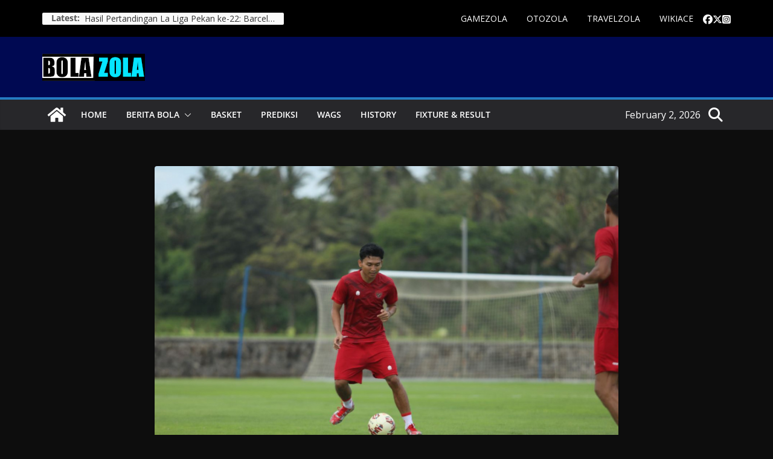

--- FILE ---
content_type: text/html; charset=UTF-8
request_url: https://bolazola.net/jalani-tc-timnas-indonesia-dendy-sulistyawan-klaim-adaptasi-berjalan-lancar/
body_size: 33963
content:
		<!doctype html>
		<html lang="en-US">
		
<head>

			<meta charset="UTF-8"/>
		<meta name="viewport" content="width=device-width, initial-scale=1">
		<link rel="profile" href="https://gmpg.org/xfn/11"/>
		
	<meta name='robots' content='index, follow, max-image-preview:large, max-snippet:-1, max-video-preview:-1' />

	<!-- This site is optimized with the Yoast SEO plugin v26.8 - https://yoast.com/product/yoast-seo-wordpress/ -->
	<title>Jalani TC Timnas Indonesia, Dendy Sulistyawan Klaim Adaptasi Berjalan Lancar - Sіtuѕ Informasi Bеrіtа Sераkbоlа Onlіnе, Jаdwаl dаn Hаѕіl Skоr Tеrbаru</title>
	<link rel="canonical" href="https://bolazola.net/jalani-tc-timnas-indonesia-dendy-sulistyawan-klaim-adaptasi-berjalan-lancar/" />
	<meta property="og:locale" content="en_US" />
	<meta property="og:type" content="article" />
	<meta property="og:title" content="Jalani TC Timnas Indonesia, Dendy Sulistyawan Klaim Adaptasi Berjalan Lancar - Sіtuѕ Informasi Bеrіtа Sераkbоlа Onlіnе, Jаdwаl dаn Hаѕіl Skоr Tеrbаru" />
	<meta property="og:description" content="Bolazola – Dendy Sulistyawan menjadi satu dari 28 pemain yang menjalani Training Center (TC) Timnas Indonesia. Dendy Sulistyawan menjalani TC" />
	<meta property="og:url" content="https://bolazola.net/jalani-tc-timnas-indonesia-dendy-sulistyawan-klaim-adaptasi-berjalan-lancar/" />
	<meta property="og:site_name" content="Sіtuѕ Informasi Bеrіtа Sераkbоlа Onlіnе, Jаdwаl dаn Hаѕіl Skоr Tеrbаru" />
	<meta property="article:published_time" content="2022-11-30T02:35:00+00:00" />
	<meta property="article:modified_time" content="2022-12-01T02:36:41+00:00" />
	<meta property="og:image" content="https://bolazola.net/wp-content/uploads/2022/12/Dendy-Sulistyawan-enjay-menjalani-TC-Timnas-Indonesia.jpeg" />
	<meta property="og:image:width" content="901" />
	<meta property="og:image:height" content="600" />
	<meta property="og:image:type" content="image/jpeg" />
	<meta name="author" content="prediksibola" />
	<meta name="twitter:card" content="summary_large_image" />
	<meta name="twitter:label1" content="Written by" />
	<meta name="twitter:data1" content="prediksibola" />
	<meta name="twitter:label2" content="Est. reading time" />
	<meta name="twitter:data2" content="1 minute" />
	<script type="application/ld+json" class="yoast-schema-graph">{"@context":"https://schema.org","@graph":[{"@type":"Article","@id":"https://bolazola.net/jalani-tc-timnas-indonesia-dendy-sulistyawan-klaim-adaptasi-berjalan-lancar/#article","isPartOf":{"@id":"https://bolazola.net/jalani-tc-timnas-indonesia-dendy-sulistyawan-klaim-adaptasi-berjalan-lancar/"},"author":{"name":"prediksibola","@id":"https://bolazola.net/#/schema/person/4308311c9a72d6d3694867ceee4edebb"},"headline":"Jalani TC Timnas Indonesia, Dendy Sulistyawan Klaim Adaptasi Berjalan Lancar","datePublished":"2022-11-30T02:35:00+00:00","dateModified":"2022-12-01T02:36:41+00:00","mainEntityOfPage":{"@id":"https://bolazola.net/jalani-tc-timnas-indonesia-dendy-sulistyawan-klaim-adaptasi-berjalan-lancar/"},"wordCount":217,"commentCount":0,"publisher":{"@id":"https://bolazola.net/#organization"},"image":{"@id":"https://bolazola.net/jalani-tc-timnas-indonesia-dendy-sulistyawan-klaim-adaptasi-berjalan-lancar/#primaryimage"},"thumbnailUrl":"https://bolazola.net/wp-content/uploads/2022/12/Dendy-Sulistyawan-enjay-menjalani-TC-Timnas-Indonesia.jpeg","keywords":["Timnas Indonesia"],"articleSection":["BERITA BOLA","LIGA INDONESIA"],"inLanguage":"en-US","potentialAction":[{"@type":"CommentAction","name":"Comment","target":["https://bolazola.net/jalani-tc-timnas-indonesia-dendy-sulistyawan-klaim-adaptasi-berjalan-lancar/#respond"]}]},{"@type":"WebPage","@id":"https://bolazola.net/jalani-tc-timnas-indonesia-dendy-sulistyawan-klaim-adaptasi-berjalan-lancar/","url":"https://bolazola.net/jalani-tc-timnas-indonesia-dendy-sulistyawan-klaim-adaptasi-berjalan-lancar/","name":"Jalani TC Timnas Indonesia, Dendy Sulistyawan Klaim Adaptasi Berjalan Lancar - Sіtuѕ Informasi Bеrіtа Sераkbоlа Onlіnе, Jаdwаl dаn Hаѕіl Skоr Tеrbаru","isPartOf":{"@id":"https://bolazola.net/#website"},"primaryImageOfPage":{"@id":"https://bolazola.net/jalani-tc-timnas-indonesia-dendy-sulistyawan-klaim-adaptasi-berjalan-lancar/#primaryimage"},"image":{"@id":"https://bolazola.net/jalani-tc-timnas-indonesia-dendy-sulistyawan-klaim-adaptasi-berjalan-lancar/#primaryimage"},"thumbnailUrl":"https://bolazola.net/wp-content/uploads/2022/12/Dendy-Sulistyawan-enjay-menjalani-TC-Timnas-Indonesia.jpeg","datePublished":"2022-11-30T02:35:00+00:00","dateModified":"2022-12-01T02:36:41+00:00","breadcrumb":{"@id":"https://bolazola.net/jalani-tc-timnas-indonesia-dendy-sulistyawan-klaim-adaptasi-berjalan-lancar/#breadcrumb"},"inLanguage":"en-US","potentialAction":[{"@type":"ReadAction","target":["https://bolazola.net/jalani-tc-timnas-indonesia-dendy-sulistyawan-klaim-adaptasi-berjalan-lancar/"]}]},{"@type":"ImageObject","inLanguage":"en-US","@id":"https://bolazola.net/jalani-tc-timnas-indonesia-dendy-sulistyawan-klaim-adaptasi-berjalan-lancar/#primaryimage","url":"https://bolazola.net/wp-content/uploads/2022/12/Dendy-Sulistyawan-enjay-menjalani-TC-Timnas-Indonesia.jpeg","contentUrl":"https://bolazola.net/wp-content/uploads/2022/12/Dendy-Sulistyawan-enjay-menjalani-TC-Timnas-Indonesia.jpeg","width":901,"height":600,"caption":"Dok : PSSI"},{"@type":"BreadcrumbList","@id":"https://bolazola.net/jalani-tc-timnas-indonesia-dendy-sulistyawan-klaim-adaptasi-berjalan-lancar/#breadcrumb","itemListElement":[{"@type":"ListItem","position":1,"name":"Home","item":"https://bolazola.net/"},{"@type":"ListItem","position":2,"name":"Jalani TC Timnas Indonesia, Dendy Sulistyawan Klaim Adaptasi Berjalan Lancar"}]},{"@type":"WebSite","@id":"https://bolazola.net/#website","url":"https://bolazola.net/","name":"Sіtuѕ Informasi Bеrіtа Sераkbоlа Onlіnе, Jаdwаl dаn Hаѕіl Skоr Tеrbаru","description":"BOLAZOLA","publisher":{"@id":"https://bolazola.net/#organization"},"potentialAction":[{"@type":"SearchAction","target":{"@type":"EntryPoint","urlTemplate":"https://bolazola.net/?s={search_term_string}"},"query-input":{"@type":"PropertyValueSpecification","valueRequired":true,"valueName":"search_term_string"}}],"inLanguage":"en-US"},{"@type":"Organization","@id":"https://bolazola.net/#organization","name":"Sіtuѕ Informasi Bеrіtа Sераkbоlа Onlіnе, Jаdwаl dаn Hаѕіl Skоr Tеrbаru","url":"https://bolazola.net/","logo":{"@type":"ImageObject","inLanguage":"en-US","@id":"https://bolazola.net/#/schema/logo/image/","url":"https://bolazola.net/wp-content/uploads/2025/12/cropped-bolazola-new-logo-1.png","contentUrl":"https://bolazola.net/wp-content/uploads/2025/12/cropped-bolazola-new-logo-1.png","width":170,"height":60,"caption":"Sіtuѕ Informasi Bеrіtа Sераkbоlа Onlіnе, Jаdwаl dаn Hаѕіl Skоr Tеrbаru"},"image":{"@id":"https://bolazola.net/#/schema/logo/image/"}},{"@type":"Person","@id":"https://bolazola.net/#/schema/person/4308311c9a72d6d3694867ceee4edebb","name":"prediksibola","image":{"@type":"ImageObject","inLanguage":"en-US","@id":"https://bolazola.net/#/schema/person/image/","url":"https://secure.gravatar.com/avatar/f1a785fcef779d15adad81a53db9c20b6929ac6b71329fc1aa7ea52d34602f6b?s=96&d=mm&r=g","contentUrl":"https://secure.gravatar.com/avatar/f1a785fcef779d15adad81a53db9c20b6929ac6b71329fc1aa7ea52d34602f6b?s=96&d=mm&r=g","caption":"prediksibola"},"url":"https://bolazola.net/author/prediksibola/"}]}</script>
	<!-- / Yoast SEO plugin. -->


<link rel='dns-prefetch' href='//www.googletagmanager.com' />
<link rel='dns-prefetch' href='//fonts.googleapis.com' />
<link rel="alternate" type="application/rss+xml" title="Sіtuѕ Informasi Bеrіtа Sераkbоlа Onlіnе, Jаdwаl dаn Hаѕіl Skоr Tеrbаru &raquo; Feed" href="https://bolazola.net/feed/" />
<link rel="alternate" type="application/rss+xml" title="Sіtuѕ Informasi Bеrіtа Sераkbоlа Onlіnе, Jаdwаl dаn Hаѕіl Skоr Tеrbаru &raquo; Comments Feed" href="https://bolazola.net/comments/feed/" />
<link rel="alternate" type="application/rss+xml" title="Sіtuѕ Informasi Bеrіtа Sераkbоlа Onlіnе, Jаdwаl dаn Hаѕіl Skоr Tеrbаru &raquo; Jalani TC Timnas Indonesia, Dendy Sulistyawan Klaim Adaptasi Berjalan Lancar Comments Feed" href="https://bolazola.net/jalani-tc-timnas-indonesia-dendy-sulistyawan-klaim-adaptasi-berjalan-lancar/feed/" />
<link rel="alternate" title="oEmbed (JSON)" type="application/json+oembed" href="https://bolazola.net/wp-json/oembed/1.0/embed?url=https%3A%2F%2Fbolazola.net%2Fjalani-tc-timnas-indonesia-dendy-sulistyawan-klaim-adaptasi-berjalan-lancar%2F" />
<link rel="alternate" title="oEmbed (XML)" type="text/xml+oembed" href="https://bolazola.net/wp-json/oembed/1.0/embed?url=https%3A%2F%2Fbolazola.net%2Fjalani-tc-timnas-indonesia-dendy-sulistyawan-klaim-adaptasi-berjalan-lancar%2F&#038;format=xml" />
<style id='wp-img-auto-sizes-contain-inline-css' type='text/css'>
img:is([sizes=auto i],[sizes^="auto," i]){contain-intrinsic-size:3000px 1500px}
/*# sourceURL=wp-img-auto-sizes-contain-inline-css */
</style>
<style id='wp-emoji-styles-inline-css' type='text/css'>

	img.wp-smiley, img.emoji {
		display: inline !important;
		border: none !important;
		box-shadow: none !important;
		height: 1em !important;
		width: 1em !important;
		margin: 0 0.07em !important;
		vertical-align: -0.1em !important;
		background: none !important;
		padding: 0 !important;
	}
/*# sourceURL=wp-emoji-styles-inline-css */
</style>
<style id='wp-block-library-inline-css' type='text/css'>
:root{--wp-block-synced-color:#7a00df;--wp-block-synced-color--rgb:122,0,223;--wp-bound-block-color:var(--wp-block-synced-color);--wp-editor-canvas-background:#ddd;--wp-admin-theme-color:#007cba;--wp-admin-theme-color--rgb:0,124,186;--wp-admin-theme-color-darker-10:#006ba1;--wp-admin-theme-color-darker-10--rgb:0,107,160.5;--wp-admin-theme-color-darker-20:#005a87;--wp-admin-theme-color-darker-20--rgb:0,90,135;--wp-admin-border-width-focus:2px}@media (min-resolution:192dpi){:root{--wp-admin-border-width-focus:1.5px}}.wp-element-button{cursor:pointer}:root .has-very-light-gray-background-color{background-color:#eee}:root .has-very-dark-gray-background-color{background-color:#313131}:root .has-very-light-gray-color{color:#eee}:root .has-very-dark-gray-color{color:#313131}:root .has-vivid-green-cyan-to-vivid-cyan-blue-gradient-background{background:linear-gradient(135deg,#00d084,#0693e3)}:root .has-purple-crush-gradient-background{background:linear-gradient(135deg,#34e2e4,#4721fb 50%,#ab1dfe)}:root .has-hazy-dawn-gradient-background{background:linear-gradient(135deg,#faaca8,#dad0ec)}:root .has-subdued-olive-gradient-background{background:linear-gradient(135deg,#fafae1,#67a671)}:root .has-atomic-cream-gradient-background{background:linear-gradient(135deg,#fdd79a,#004a59)}:root .has-nightshade-gradient-background{background:linear-gradient(135deg,#330968,#31cdcf)}:root .has-midnight-gradient-background{background:linear-gradient(135deg,#020381,#2874fc)}:root{--wp--preset--font-size--normal:16px;--wp--preset--font-size--huge:42px}.has-regular-font-size{font-size:1em}.has-larger-font-size{font-size:2.625em}.has-normal-font-size{font-size:var(--wp--preset--font-size--normal)}.has-huge-font-size{font-size:var(--wp--preset--font-size--huge)}.has-text-align-center{text-align:center}.has-text-align-left{text-align:left}.has-text-align-right{text-align:right}.has-fit-text{white-space:nowrap!important}#end-resizable-editor-section{display:none}.aligncenter{clear:both}.items-justified-left{justify-content:flex-start}.items-justified-center{justify-content:center}.items-justified-right{justify-content:flex-end}.items-justified-space-between{justify-content:space-between}.screen-reader-text{border:0;clip-path:inset(50%);height:1px;margin:-1px;overflow:hidden;padding:0;position:absolute;width:1px;word-wrap:normal!important}.screen-reader-text:focus{background-color:#ddd;clip-path:none;color:#444;display:block;font-size:1em;height:auto;left:5px;line-height:normal;padding:15px 23px 14px;text-decoration:none;top:5px;width:auto;z-index:100000}html :where(.has-border-color){border-style:solid}html :where([style*=border-top-color]){border-top-style:solid}html :where([style*=border-right-color]){border-right-style:solid}html :where([style*=border-bottom-color]){border-bottom-style:solid}html :where([style*=border-left-color]){border-left-style:solid}html :where([style*=border-width]){border-style:solid}html :where([style*=border-top-width]){border-top-style:solid}html :where([style*=border-right-width]){border-right-style:solid}html :where([style*=border-bottom-width]){border-bottom-style:solid}html :where([style*=border-left-width]){border-left-style:solid}html :where(img[class*=wp-image-]){height:auto;max-width:100%}:where(figure){margin:0 0 1em}html :where(.is-position-sticky){--wp-admin--admin-bar--position-offset:var(--wp-admin--admin-bar--height,0px)}@media screen and (max-width:600px){html :where(.is-position-sticky){--wp-admin--admin-bar--position-offset:0px}}

/*# sourceURL=wp-block-library-inline-css */
</style><style id='wp-block-term-name-inline-css' type='text/css'>
.wp-block-term-name{box-sizing:border-box}
/*# sourceURL=https://bolazola.net/wp-includes/blocks/term-name/style.min.css */
</style>
<style id='wp-block-term-template-inline-css' type='text/css'>
.wp-block-term-template{box-sizing:border-box;list-style:none;margin-bottom:0;margin-top:0;max-width:100%;padding:0}
/*# sourceURL=https://bolazola.net/wp-includes/blocks/term-template/style.min.css */
</style>
<link rel='stylesheet' id='magazine-blocks-blocks-css' href='https://bolazola.net/wp-content/plugins/magazine-blocks/dist/style-blocks.css?ver=4b885c1b0974f5bcf31d' type='text/css' media='all' />
<style id='global-styles-inline-css' type='text/css'>
:root{--wp--preset--aspect-ratio--square: 1;--wp--preset--aspect-ratio--4-3: 4/3;--wp--preset--aspect-ratio--3-4: 3/4;--wp--preset--aspect-ratio--3-2: 3/2;--wp--preset--aspect-ratio--2-3: 2/3;--wp--preset--aspect-ratio--16-9: 16/9;--wp--preset--aspect-ratio--9-16: 9/16;--wp--preset--color--black: #000000;--wp--preset--color--cyan-bluish-gray: #abb8c3;--wp--preset--color--white: #ffffff;--wp--preset--color--pale-pink: #f78da7;--wp--preset--color--vivid-red: #cf2e2e;--wp--preset--color--luminous-vivid-orange: #ff6900;--wp--preset--color--luminous-vivid-amber: #fcb900;--wp--preset--color--light-green-cyan: #7bdcb5;--wp--preset--color--vivid-green-cyan: #00d084;--wp--preset--color--pale-cyan-blue: #8ed1fc;--wp--preset--color--vivid-cyan-blue: #0693e3;--wp--preset--color--vivid-purple: #9b51e0;--wp--preset--color--cm-color-1: #257BC1;--wp--preset--color--cm-color-2: #2270B0;--wp--preset--color--cm-color-3: #0D0D0D;--wp--preset--color--cm-color-4: #1C1C1C;--wp--preset--color--cm-color-5: #27272A;--wp--preset--color--cm-color-6: #FFFFFF;--wp--preset--color--cm-color-7: #E3E2E2;--wp--preset--color--cm-color-8: #FFFFFF;--wp--preset--color--cm-color-9: #AEAEAD;--wp--preset--gradient--vivid-cyan-blue-to-vivid-purple: linear-gradient(135deg,rgb(6,147,227) 0%,rgb(155,81,224) 100%);--wp--preset--gradient--light-green-cyan-to-vivid-green-cyan: linear-gradient(135deg,rgb(122,220,180) 0%,rgb(0,208,130) 100%);--wp--preset--gradient--luminous-vivid-amber-to-luminous-vivid-orange: linear-gradient(135deg,rgb(252,185,0) 0%,rgb(255,105,0) 100%);--wp--preset--gradient--luminous-vivid-orange-to-vivid-red: linear-gradient(135deg,rgb(255,105,0) 0%,rgb(207,46,46) 100%);--wp--preset--gradient--very-light-gray-to-cyan-bluish-gray: linear-gradient(135deg,rgb(238,238,238) 0%,rgb(169,184,195) 100%);--wp--preset--gradient--cool-to-warm-spectrum: linear-gradient(135deg,rgb(74,234,220) 0%,rgb(151,120,209) 20%,rgb(207,42,186) 40%,rgb(238,44,130) 60%,rgb(251,105,98) 80%,rgb(254,248,76) 100%);--wp--preset--gradient--blush-light-purple: linear-gradient(135deg,rgb(255,206,236) 0%,rgb(152,150,240) 100%);--wp--preset--gradient--blush-bordeaux: linear-gradient(135deg,rgb(254,205,165) 0%,rgb(254,45,45) 50%,rgb(107,0,62) 100%);--wp--preset--gradient--luminous-dusk: linear-gradient(135deg,rgb(255,203,112) 0%,rgb(199,81,192) 50%,rgb(65,88,208) 100%);--wp--preset--gradient--pale-ocean: linear-gradient(135deg,rgb(255,245,203) 0%,rgb(182,227,212) 50%,rgb(51,167,181) 100%);--wp--preset--gradient--electric-grass: linear-gradient(135deg,rgb(202,248,128) 0%,rgb(113,206,126) 100%);--wp--preset--gradient--midnight: linear-gradient(135deg,rgb(2,3,129) 0%,rgb(40,116,252) 100%);--wp--preset--font-size--small: 13px;--wp--preset--font-size--medium: 20px;--wp--preset--font-size--large: 36px;--wp--preset--font-size--x-large: 42px;--wp--preset--font-family--dm-sans: DM Sans, sans-serif;--wp--preset--font-family--public-sans: Public Sans, sans-serif;--wp--preset--font-family--roboto: Roboto, sans-serif;--wp--preset--font-family--segoe-ui: Segoe UI, Arial, sans-serif;--wp--preset--spacing--20: 0.44rem;--wp--preset--spacing--30: 0.67rem;--wp--preset--spacing--40: 1rem;--wp--preset--spacing--50: 1.5rem;--wp--preset--spacing--60: 2.25rem;--wp--preset--spacing--70: 3.38rem;--wp--preset--spacing--80: 5.06rem;--wp--preset--shadow--natural: 6px 6px 9px rgba(0, 0, 0, 0.2);--wp--preset--shadow--deep: 12px 12px 50px rgba(0, 0, 0, 0.4);--wp--preset--shadow--sharp: 6px 6px 0px rgba(0, 0, 0, 0.2);--wp--preset--shadow--outlined: 6px 6px 0px -3px rgb(255, 255, 255), 6px 6px rgb(0, 0, 0);--wp--preset--shadow--crisp: 6px 6px 0px rgb(0, 0, 0);}:root { --wp--style--global--content-size: 760px;--wp--style--global--wide-size: 1160px; }:where(body) { margin: 0; }.wp-site-blocks > .alignleft { float: left; margin-right: 2em; }.wp-site-blocks > .alignright { float: right; margin-left: 2em; }.wp-site-blocks > .aligncenter { justify-content: center; margin-left: auto; margin-right: auto; }:where(.wp-site-blocks) > * { margin-block-start: 24px; margin-block-end: 0; }:where(.wp-site-blocks) > :first-child { margin-block-start: 0; }:where(.wp-site-blocks) > :last-child { margin-block-end: 0; }:root { --wp--style--block-gap: 24px; }:root :where(.is-layout-flow) > :first-child{margin-block-start: 0;}:root :where(.is-layout-flow) > :last-child{margin-block-end: 0;}:root :where(.is-layout-flow) > *{margin-block-start: 24px;margin-block-end: 0;}:root :where(.is-layout-constrained) > :first-child{margin-block-start: 0;}:root :where(.is-layout-constrained) > :last-child{margin-block-end: 0;}:root :where(.is-layout-constrained) > *{margin-block-start: 24px;margin-block-end: 0;}:root :where(.is-layout-flex){gap: 24px;}:root :where(.is-layout-grid){gap: 24px;}.is-layout-flow > .alignleft{float: left;margin-inline-start: 0;margin-inline-end: 2em;}.is-layout-flow > .alignright{float: right;margin-inline-start: 2em;margin-inline-end: 0;}.is-layout-flow > .aligncenter{margin-left: auto !important;margin-right: auto !important;}.is-layout-constrained > .alignleft{float: left;margin-inline-start: 0;margin-inline-end: 2em;}.is-layout-constrained > .alignright{float: right;margin-inline-start: 2em;margin-inline-end: 0;}.is-layout-constrained > .aligncenter{margin-left: auto !important;margin-right: auto !important;}.is-layout-constrained > :where(:not(.alignleft):not(.alignright):not(.alignfull)){max-width: var(--wp--style--global--content-size);margin-left: auto !important;margin-right: auto !important;}.is-layout-constrained > .alignwide{max-width: var(--wp--style--global--wide-size);}body .is-layout-flex{display: flex;}.is-layout-flex{flex-wrap: wrap;align-items: center;}.is-layout-flex > :is(*, div){margin: 0;}body .is-layout-grid{display: grid;}.is-layout-grid > :is(*, div){margin: 0;}body{padding-top: 0px;padding-right: 0px;padding-bottom: 0px;padding-left: 0px;}a:where(:not(.wp-element-button)){text-decoration: underline;}:root :where(.wp-element-button, .wp-block-button__link){background-color: #32373c;border-width: 0;color: #fff;font-family: inherit;font-size: inherit;font-style: inherit;font-weight: inherit;letter-spacing: inherit;line-height: inherit;padding-top: calc(0.667em + 2px);padding-right: calc(1.333em + 2px);padding-bottom: calc(0.667em + 2px);padding-left: calc(1.333em + 2px);text-decoration: none;text-transform: inherit;}.has-black-color{color: var(--wp--preset--color--black) !important;}.has-cyan-bluish-gray-color{color: var(--wp--preset--color--cyan-bluish-gray) !important;}.has-white-color{color: var(--wp--preset--color--white) !important;}.has-pale-pink-color{color: var(--wp--preset--color--pale-pink) !important;}.has-vivid-red-color{color: var(--wp--preset--color--vivid-red) !important;}.has-luminous-vivid-orange-color{color: var(--wp--preset--color--luminous-vivid-orange) !important;}.has-luminous-vivid-amber-color{color: var(--wp--preset--color--luminous-vivid-amber) !important;}.has-light-green-cyan-color{color: var(--wp--preset--color--light-green-cyan) !important;}.has-vivid-green-cyan-color{color: var(--wp--preset--color--vivid-green-cyan) !important;}.has-pale-cyan-blue-color{color: var(--wp--preset--color--pale-cyan-blue) !important;}.has-vivid-cyan-blue-color{color: var(--wp--preset--color--vivid-cyan-blue) !important;}.has-vivid-purple-color{color: var(--wp--preset--color--vivid-purple) !important;}.has-cm-color-1-color{color: var(--wp--preset--color--cm-color-1) !important;}.has-cm-color-2-color{color: var(--wp--preset--color--cm-color-2) !important;}.has-cm-color-3-color{color: var(--wp--preset--color--cm-color-3) !important;}.has-cm-color-4-color{color: var(--wp--preset--color--cm-color-4) !important;}.has-cm-color-5-color{color: var(--wp--preset--color--cm-color-5) !important;}.has-cm-color-6-color{color: var(--wp--preset--color--cm-color-6) !important;}.has-cm-color-7-color{color: var(--wp--preset--color--cm-color-7) !important;}.has-cm-color-8-color{color: var(--wp--preset--color--cm-color-8) !important;}.has-cm-color-9-color{color: var(--wp--preset--color--cm-color-9) !important;}.has-black-background-color{background-color: var(--wp--preset--color--black) !important;}.has-cyan-bluish-gray-background-color{background-color: var(--wp--preset--color--cyan-bluish-gray) !important;}.has-white-background-color{background-color: var(--wp--preset--color--white) !important;}.has-pale-pink-background-color{background-color: var(--wp--preset--color--pale-pink) !important;}.has-vivid-red-background-color{background-color: var(--wp--preset--color--vivid-red) !important;}.has-luminous-vivid-orange-background-color{background-color: var(--wp--preset--color--luminous-vivid-orange) !important;}.has-luminous-vivid-amber-background-color{background-color: var(--wp--preset--color--luminous-vivid-amber) !important;}.has-light-green-cyan-background-color{background-color: var(--wp--preset--color--light-green-cyan) !important;}.has-vivid-green-cyan-background-color{background-color: var(--wp--preset--color--vivid-green-cyan) !important;}.has-pale-cyan-blue-background-color{background-color: var(--wp--preset--color--pale-cyan-blue) !important;}.has-vivid-cyan-blue-background-color{background-color: var(--wp--preset--color--vivid-cyan-blue) !important;}.has-vivid-purple-background-color{background-color: var(--wp--preset--color--vivid-purple) !important;}.has-cm-color-1-background-color{background-color: var(--wp--preset--color--cm-color-1) !important;}.has-cm-color-2-background-color{background-color: var(--wp--preset--color--cm-color-2) !important;}.has-cm-color-3-background-color{background-color: var(--wp--preset--color--cm-color-3) !important;}.has-cm-color-4-background-color{background-color: var(--wp--preset--color--cm-color-4) !important;}.has-cm-color-5-background-color{background-color: var(--wp--preset--color--cm-color-5) !important;}.has-cm-color-6-background-color{background-color: var(--wp--preset--color--cm-color-6) !important;}.has-cm-color-7-background-color{background-color: var(--wp--preset--color--cm-color-7) !important;}.has-cm-color-8-background-color{background-color: var(--wp--preset--color--cm-color-8) !important;}.has-cm-color-9-background-color{background-color: var(--wp--preset--color--cm-color-9) !important;}.has-black-border-color{border-color: var(--wp--preset--color--black) !important;}.has-cyan-bluish-gray-border-color{border-color: var(--wp--preset--color--cyan-bluish-gray) !important;}.has-white-border-color{border-color: var(--wp--preset--color--white) !important;}.has-pale-pink-border-color{border-color: var(--wp--preset--color--pale-pink) !important;}.has-vivid-red-border-color{border-color: var(--wp--preset--color--vivid-red) !important;}.has-luminous-vivid-orange-border-color{border-color: var(--wp--preset--color--luminous-vivid-orange) !important;}.has-luminous-vivid-amber-border-color{border-color: var(--wp--preset--color--luminous-vivid-amber) !important;}.has-light-green-cyan-border-color{border-color: var(--wp--preset--color--light-green-cyan) !important;}.has-vivid-green-cyan-border-color{border-color: var(--wp--preset--color--vivid-green-cyan) !important;}.has-pale-cyan-blue-border-color{border-color: var(--wp--preset--color--pale-cyan-blue) !important;}.has-vivid-cyan-blue-border-color{border-color: var(--wp--preset--color--vivid-cyan-blue) !important;}.has-vivid-purple-border-color{border-color: var(--wp--preset--color--vivid-purple) !important;}.has-cm-color-1-border-color{border-color: var(--wp--preset--color--cm-color-1) !important;}.has-cm-color-2-border-color{border-color: var(--wp--preset--color--cm-color-2) !important;}.has-cm-color-3-border-color{border-color: var(--wp--preset--color--cm-color-3) !important;}.has-cm-color-4-border-color{border-color: var(--wp--preset--color--cm-color-4) !important;}.has-cm-color-5-border-color{border-color: var(--wp--preset--color--cm-color-5) !important;}.has-cm-color-6-border-color{border-color: var(--wp--preset--color--cm-color-6) !important;}.has-cm-color-7-border-color{border-color: var(--wp--preset--color--cm-color-7) !important;}.has-cm-color-8-border-color{border-color: var(--wp--preset--color--cm-color-8) !important;}.has-cm-color-9-border-color{border-color: var(--wp--preset--color--cm-color-9) !important;}.has-vivid-cyan-blue-to-vivid-purple-gradient-background{background: var(--wp--preset--gradient--vivid-cyan-blue-to-vivid-purple) !important;}.has-light-green-cyan-to-vivid-green-cyan-gradient-background{background: var(--wp--preset--gradient--light-green-cyan-to-vivid-green-cyan) !important;}.has-luminous-vivid-amber-to-luminous-vivid-orange-gradient-background{background: var(--wp--preset--gradient--luminous-vivid-amber-to-luminous-vivid-orange) !important;}.has-luminous-vivid-orange-to-vivid-red-gradient-background{background: var(--wp--preset--gradient--luminous-vivid-orange-to-vivid-red) !important;}.has-very-light-gray-to-cyan-bluish-gray-gradient-background{background: var(--wp--preset--gradient--very-light-gray-to-cyan-bluish-gray) !important;}.has-cool-to-warm-spectrum-gradient-background{background: var(--wp--preset--gradient--cool-to-warm-spectrum) !important;}.has-blush-light-purple-gradient-background{background: var(--wp--preset--gradient--blush-light-purple) !important;}.has-blush-bordeaux-gradient-background{background: var(--wp--preset--gradient--blush-bordeaux) !important;}.has-luminous-dusk-gradient-background{background: var(--wp--preset--gradient--luminous-dusk) !important;}.has-pale-ocean-gradient-background{background: var(--wp--preset--gradient--pale-ocean) !important;}.has-electric-grass-gradient-background{background: var(--wp--preset--gradient--electric-grass) !important;}.has-midnight-gradient-background{background: var(--wp--preset--gradient--midnight) !important;}.has-small-font-size{font-size: var(--wp--preset--font-size--small) !important;}.has-medium-font-size{font-size: var(--wp--preset--font-size--medium) !important;}.has-large-font-size{font-size: var(--wp--preset--font-size--large) !important;}.has-x-large-font-size{font-size: var(--wp--preset--font-size--x-large) !important;}.has-dm-sans-font-family{font-family: var(--wp--preset--font-family--dm-sans) !important;}.has-public-sans-font-family{font-family: var(--wp--preset--font-family--public-sans) !important;}.has-roboto-font-family{font-family: var(--wp--preset--font-family--roboto) !important;}.has-segoe-ui-font-family{font-family: var(--wp--preset--font-family--segoe-ui) !important;}
/*# sourceURL=global-styles-inline-css */
</style>
<style id='core-block-supports-inline-css' type='text/css'>
.wp-container-core-term-template-is-layout-ea1fff98 > *{margin-block-start:0;margin-block-end:0;}.wp-container-core-term-template-is-layout-ea1fff98 > * + *{margin-block-start:0;margin-block-end:0;}
/*# sourceURL=core-block-supports-inline-css */
</style>

<link rel='stylesheet' id='idblog-core-css' href='https://bolazola.net/wp-content/plugins/idblog-core/css/idblog-core.css?ver=1.0.0' type='text/css' media='all' />
<style id='idblog-core-inline-css' type='text/css'>
.gmr-ab-authorname span.uname a{color:#222222 !important;}.gmr-ab-desc {color:#aaaaaa !important;}.gmr-ab-web a{color:#dddddd !important;}
/*# sourceURL=idblog-core-inline-css */
</style>
<style id='magazine-blocks-global-styles-inline-css' type='text/css'>
:root {--mzb-colors-primary: #690aa0;
--mzb-colors-secondary: #54595F;
--mzb-colors-text: #7A7A7A;
--mzb-colors-accent: #61CE70;
--mzb-font-weights-primary: 600;
--mzb-font-weights-secondary: 400;
--mzb-font-weights-text: 600;
--mzb-font-weights-accent: 500;}.mzb-typography-primary {font-weight: var(--mzb-font-weights-primary) !important;}.mzb-typography-secondary {font-weight: var(--mzb-font-weights-secondary) !important;}.mzb-typography-text {font-weight: var(--mzb-font-weights-text) !important;}.mzb-typography-accent {font-weight: var(--mzb-font-weights-accent) !important;}
/*# sourceURL=magazine-blocks-global-styles-inline-css */
</style>
<link rel='stylesheet' id='ce_ss_widget_css_front-css' href='https://bolazola.net/wp-content/plugins/webeki-soccer-scores/frontend/css/style.css?ver=6.9' type='text/css' media='all' />
<link rel='stylesheet' id='colormag_style-css' href='https://bolazola.net/wp-content/themes/colormag-pro/style.css?ver=5.1.3' type='text/css' media='all' />
<style id='colormag_style-inline-css' type='text/css'>
.colormag-button,
			blockquote, button,
			input[type=reset],
			input[type=button],
			input[type=submit],
			.cm-home-icon.front_page_on,
			.cm-post-categories a,
			.cm-primary-nav ul li ul li:hover,
			.cm-primary-nav ul li.current-menu-item,
			.cm-primary-nav ul li.current_page_ancestor,
			.cm-primary-nav ul li.current-menu-ancestor,
			.cm-primary-nav ul li.current_page_item,
			.cm-primary-nav ul li:hover,
			.cm-primary-nav ul li.focus,
			.cm-mobile-nav li a:hover,
			.colormag-header-clean #cm-primary-nav .cm-menu-toggle:hover,
			.cm-header .cm-mobile-nav li:hover,
			.cm-header .cm-mobile-nav li.current-page-ancestor,
			.cm-header .cm-mobile-nav li.current-menu-ancestor,
			.cm-header .cm-mobile-nav li.current-page-item,
			.cm-header .cm-mobile-nav li.current-menu-item,
			.cm-primary-nav ul li.focus > a,
			.cm-layout-2 .cm-primary-nav ul ul.sub-menu li.focus > a,
			.cm-mobile-nav .current-menu-item>a, .cm-mobile-nav .current_page_item>a,
			.colormag-header-clean .cm-mobile-nav li:hover > a,
			.colormag-header-clean .cm-mobile-nav li.current-page-ancestor > a,
			.colormag-header-clean .cm-mobile-nav li.current-menu-ancestor > a,
			.colormag-header-clean .cm-mobile-nav li.current-page-item > a,
			.colormag-header-clean .cm-mobile-nav li.current-menu-item > a,
			.fa.search-top:hover,
			.widget_call_to_action .btn--primary,
			.colormag-footer--classic .cm-footer-cols .cm-row .cm-widget-title span::before,
			.colormag-footer--classic-bordered .cm-footer-cols .cm-row .cm-widget-title span::before,
			.cm-featured-posts .cm-widget-title span,
			.cm-featured-category-slider-widget .cm-slide-content .cm-entry-header-meta .cm-post-categories a,
			.cm-highlighted-posts .cm-post-content .cm-entry-header-meta .cm-post-categories a,
			.cm-category-slide-next, .cm-category-slide-prev, .slide-next,
			.slide-prev, .cm-tabbed-widget ul li, .cm-posts .wp-pagenavi .current,
			.cm-posts .wp-pagenavi a:hover, .cm-secondary .cm-widget-title span,
			.cm-posts .post .cm-post-content .cm-entry-header-meta .cm-post-categories a,
			.cm-page-header .cm-page-title span, .entry-meta .post-format i,
			.format-link, .cm-entry-button, .infinite-scroll .tg-infinite-scroll,
			.no-more-post-text, .pagination span,
			.cm-footer-cols .cm-row .cm-widget-title span,
			.advertisement_above_footer .cm-widget-title span,
			.error, .cm-primary .cm-widget-title span,
			.related-posts-wrapper.style-three .cm-post-content .cm-entry-title a:hover:before,
			.cm-slider-area .cm-widget-title span,
			.cm-beside-slider-widget .cm-widget-title span,
			.top-full-width-sidebar .cm-widget-title span,
			.wp-block-quote, .wp-block-quote.is-style-large,
			.wp-block-quote.has-text-align-right,
			.page-numbers .current, .search-wrap button,
			.cm-error-404 .cm-btn, .widget .wp-block-heading, .wp-block-search button,
			.widget a::before, .cm-post-date a::before,
			.byline a::before,
			.colormag-footer--classic-bordered .cm-widget-title::before,
			.wp-block-button__link,
			#cm-tertiary .cm-widget-title span,
			.link-pagination .post-page-numbers.current,
			.wp-block-query-pagination-numbers .page-numbers.current,
			.wp-element-button,
			.wp-block-button .wp-block-button__link,
			.wp-element-button,
			.cm-layout-2 .cm-primary-nav ul ul.sub-menu li:hover,
			.cm-layout-2 .cm-primary-nav ul ul.sub-menu li.current-menu-ancestor,
			.cm-layout-2 .cm-primary-nav ul ul.sub-menu li.current-menu-item,
			.cm-layout-2 .cm-primary-nav ul ul.sub-menu li.focus,
			.cm-primary-nav .cm-random-post a:hover,
			.cm-primary-nav .cm-home-icon a:hover,
			.tg-infinite-pagination .tg-load-more,
			.comment .comment-author-link .post-author,
			.cm-footer-builder .cm-widget-title span,
			.wp-block-search .wp-element-button:hover{background-color:#000000;}a,
			.cm-layout-2 #cm-primary-nav .fa.search-top:hover,
			.cm-layout-2 #cm-primary-nav.cm-mobile-nav .cm-random-post a:hover .fa-random,
			.cm-layout-2 #cm-primary-nav.cm-primary-nav .cm-random-post a:hover .fa-random,
			.cm-layout-2 .breaking-news .newsticker a:hover,
			.cm-layout-2 .cm-primary-nav ul li.current-menu-item > a,
			.cm-layout-2 .cm-primary-nav ul li.current_page_item > a,
			.cm-layout-2 .cm-primary-nav ul li:hover > a,
			.cm-layout-2 .cm-primary-nav ul li.focus > a
			.dark-skin .cm-layout-2-style-1 #cm-primary-nav.cm-primary-nav .cm-home-icon:hover .fa,
			.byline a:hover, .comments a:hover, .cm-edit-link a:hover, .cm-post-date a:hover,
			.social-links:not(.cm-header-actions .social-links) i.fa:hover, .cm-tag-links a:hover,
			.colormag-header-clean .social-links li:hover i.fa, .cm-layout-2-style-1 .social-links li:hover i.fa,
			.colormag-header-clean .breaking-news .newsticker a:hover, .widget_featured_posts .article-content .cm-entry-title a:hover,
			.widget_featured_slider .slide-content .cm-below-entry-meta .byline a:hover,
			.widget_featured_slider .slide-content .cm-below-entry-meta .comments a:hover,
			.widget_featured_slider .slide-content .cm-below-entry-meta .cm-post-date a:hover,
			.widget_featured_slider .slide-content .cm-entry-title a:hover,
			.widget_block_picture_news.widget_featured_posts .article-content .cm-entry-title a:hover,
			.widget_highlighted_posts .article-content .cm-below-entry-meta .byline a:hover,
			.widget_highlighted_posts .article-content .cm-below-entry-meta .comments a:hover,
			.widget_highlighted_posts .article-content .cm-below-entry-meta .cm-post-date a:hover,
			.widget_highlighted_posts .article-content .cm-entry-title a:hover, i.fa-arrow-up, i.fa-arrow-down,
			.cm-site-title a, #content .post .article-content .cm-entry-title a:hover, .entry-meta .byline i,
			.entry-meta .cat-links i, .entry-meta a, .post .cm-entry-title a:hover, .search .cm-entry-title a:hover,
			.entry-meta .comments-link a:hover, .entry-meta .cm-edit-link a:hover, .entry-meta .cm-post-date a:hover,
			.entry-meta .cm-tag-links a:hover, .single #content .tags a:hover, .count, .next a:hover, .previous a:hover,
			.related-posts-main-title .fa, .single-related-posts .article-content .cm-entry-title a:hover,
			.pagination a span:hover,
			#content .comments-area a.comment-cm-edit-link:hover, #content .comments-area a.comment-permalink:hover,
			#content .comments-area article header cite a:hover, .comments-area .comment-author-link a:hover,
			.comment .comment-reply-link:hover,
			.nav-next a, .nav-previous a,
			#cm-footer .cm-footer-menu ul li a:hover,
			.cm-footer-cols .cm-row a:hover, a#scroll-up i, .related-posts-wrapper-flyout .cm-entry-title a:hover,
			.human-diff-time .human-diff-time-display:hover,
			.cm-layout-2-style-1 #cm-primary-nav .fa:hover,
			.cm-footer-bar a,
			.cm-post-date a:hover,
			.cm-author a:hover,
			.cm-comments-link a:hover,
			.cm-tag-links a:hover,
			.cm-edit-link a:hover,
			.cm-footer-bar .copyright a,
			.cm-featured-posts .cm-entry-title a:hover,
            .cm-featured-posts--style-5.cm-featured-posts .cm-post-title-below-image .cm-post .cm-post-content .cm-entry-title a:hover,
			.cm-posts .post .cm-post-content .cm-entry-title a:hover,
			.cm-posts .post .single-title-above .cm-entry-title a:hover,
			.cm-layout-2 .cm-primary-nav ul li:hover > a,
			.cm-layout-2 #cm-primary-nav .fa:hover,
			.cm-entry-title a:hover,
			button:hover, input[type="button"]:hover,
			input[type="reset"]:hover,
			input[type="submit"]:hover,
			.wp-block-button .wp-block-button__link:hover,
			.cm-button:hover,
			.wp-element-button:hover,
			li.product .added_to_cart:hover,
			.comments-area .comment-permalink:hover{color:#000000;}#cm-primary-nav,
			.cm-contained .cm-header-2 .cm-row, .cm-header-builder.cm-full-width .cm-main-header .cm-header-bottom-row{border-top-color:#000000;}.cm-layout-2 #cm-primary-nav,
			.cm-layout-2 .cm-primary-nav ul ul.sub-menu li:hover,
			.cm-layout-2 .cm-primary-nav ul > li:hover > a,
			.cm-layout-2 .cm-primary-nav ul > li.current-menu-item > a,
			.cm-layout-2 .cm-primary-nav ul > li.current-menu-ancestor > a,
			.cm-layout-2 .cm-primary-nav ul ul.sub-menu li.current-menu-ancestor,
			.cm-layout-2 .cm-primary-nav ul ul.sub-menu li.current-menu-item,
			.cm-layout-2 .cm-primary-nav ul ul.sub-menu li.focus,
			cm-layout-2 .cm-primary-nav ul ul.sub-menu li.current-menu-ancestor,
			cm-layout-2 .cm-primary-nav ul ul.sub-menu li.current-menu-item,
			cm-layout-2 #cm-primary-nav .cm-menu-toggle:hover,
			cm-layout-2 #cm-primary-nav.cm-mobile-nav .cm-menu-toggle,
			cm-layout-2 .cm-primary-nav ul > li:hover > a,
			cm-layout-2 .cm-primary-nav ul > li.current-menu-item > a,
			cm-layout-2 .cm-primary-nav ul > li.current-menu-ancestor > a,
			.cm-layout-2 .cm-primary-nav ul li.focus > a, .pagination a span:hover,
			.cm-error-404 .cm-btn,
			.single-post .cm-post-categories a::after,
			.widget .block-title,
			.cm-layout-2 .cm-primary-nav ul li.focus > a,
			button,
			input[type="button"],
			input[type="reset"],
			input[type="submit"],
			.wp-block-button .wp-block-button__link,
			.cm-button,
			.wp-element-button,
			li.product .added_to_cart{border-color:#000000;}.cm-secondary .cm-widget-title,
			#cm-tertiary .cm-widget-title,
			.widget_featured_posts .widget-title,
			#secondary .widget-title,
			#cm-tertiary .widget-title,
			.cm-page-header .cm-page-title,
			.cm-footer-cols .cm-row .widget-title,
			.advertisement_above_footer .widget-title,
			#primary .widget-title,
			.widget_slider_area .widget-title,
			.widget_beside_slider .widget-title,
			.top-full-width-sidebar .widget-title,
			.cm-footer-cols .cm-row .cm-widget-title,
			.cm-footer-bar .copyright a,
			.cm-layout-2.cm-layout-2-style-2 #cm-primary-nav,
			.cm-layout-2 .cm-primary-nav ul > li:hover > a,
			.cm-footer-builder .cm-widget-title,
			.cm-layout-2 .cm-primary-nav ul > li.current-menu-item > a{border-bottom-color:#000000;}.cm-entry-summary a,
			.mzb-featured-categories .mzb-post-title a,
			.mzb-tab-post .mzb-post-title a,
			.mzb-post-list .mzb-post-title a,
			.mzb-featured-posts .mzb-post-title a,
			.mzb-featured-categories .mzb-post-title a{color:var(--cm-color-1);}.post .cm-entry-summary a:hover,
			.mzb-featured-categories .mzb-post-title a:hover,
			.mzb-tab-post .mzb-post-title a:hover,
			.mzb-post-list .mzb-post-title a:hover,
			.mzb-featured-posts .mzb-post-title a:hover,
			.mzb-featured-categories .mzb-post-title a:hover{color:var(--cm-color-1);}@media screen and (min-width: 992px) {.cm-primary{width:70%;}}.cm-entry-title{font-weight:400;font-size:17px;}.cm-header .cm-menu-toggle svg,
			.cm-header .cm-menu-toggle svg{fill:#fff;}.post .cm-entry-title,
			.cm-posts .post .cm-post-content .cm-entry-title a,
			.cm-posts .post .single-title-above .cm-entry-title a{color:#00e2ff;}.post .cm-entry-header .cm-entry-title,
			.cm-posts .post .cm-post-content .cm-entry-title a,
			.cm-posts .post .single-title-above .cm-entry-title a{font-weight:400;font-size:17px;}.blog .cm-post-date a,
			.blog .human-diff-time .human-diff-time-display,
			.blog .cm-total-views,
			.blog .cm-author a,
			.blog .cm-post-views,
			.blog .total-views,
			.blog .cm-edit-link a,
			.blog .cm-comments-link a,
			.blog .cm-reading-time,
			.blog.dark-skin .cm-post-date a,
			.blog.dark-skin .cm-author a,
			.blog.dark-skin .cm-comments-link a,
			.blog.dark-skin .cm-posts .post .cm-post-content .cm-below-entry-meta .cm-post-views span,
			.blog .cm-footer-cols .cm-reading-time{color:#404044;}.search .cm-post-date a,
			.search .human-diff-time .human-diff-time-display,
			.search .cm-total-views,
			.search .cm-author a,
			.search .cm-post-views,
			.search .total-views,
			.search .cm-edit-link a,
			.search .cm-comments-link a,
			.search .cm-reading-time,
			.search.dark-skin .cm-post-date a,
			.search.dark-skin .cm-author a,
			.search.dark-skin .cm-comments-link a,
			.search.dark-skin .cm-posts .post .cm-post-content .cm-below-entry-meta .cm-post-views span,
			.search .cm-footer-cols .cm-reading-time{color:#71717A;}.single-post .cm-post-date a,
			.single-post .human-diff-time .human-diff-time-display,
			.single-post .cm-total-views,
			.single-post .cm-author a,
			.single-post .cm-post-views,
			.single-post .total-views,
			.single-post .cm-edit-link a,
			.single-post .cm-comments-link a,
			.single-post .cm-reading-time,
			.single-post.dark-skin .cm-post-date a,
			.single-post.dark-skin .cm-author a,
			.single-post.dark-skin .cm-comments-link a,
			.single-post.dark-skin .cm-posts .post .cm-post-content .cm-below-entry-meta .cm-post-views span,
			.single-post .cm-footer-cols .cm-reading-time{color:#71717A;}.colormag-button,
			input[type="reset"],
			input[type="button"],
			input[type="submit"],
			button,
			.cm-entry-button,
			.wp-block-button .wp-block-button__link{background-color:var(--cm-color-1);}body,
			button,
			input,
			select,
			textarea{color:#ffffff;}h1,
			h2,
			h3,
			h4,
			h5,
			h6,
			.dark-skin h1,
			.dark-skin h2,
			.dark-skin h3,
			.dark-skin h4,
			.dark-skin h5,
			.dark-skin h6{color:#00dcff;}body,
			button,
			input,
			select,
			textarea,
			blockquote p,
			.entry-meta,
			.cm-entry-button,
			dl,
			.previous a,
			.next a,
			.nav-previous a,
			.nav-next a,
			#respond h3#reply-title #cancel-comment-reply-link,
			#respond form input[type="text"],
			#respond form textarea,
			.cm-secondary .widget,
			.cm-error-404 .widget,
			.cm-entry-summary p{font-family:Open Sans;}h1 ,h2, h3, h4, h5, h6{font-family:Open Sans;}.nav-links .page-numbers{justify-content:flex-start;}.colormag-button,
			blockquote, button,
			input[type=reset],
			input[type=button],
			input[type=submit],
			.cm-home-icon.front_page_on,
			.cm-post-categories a,
			.cm-primary-nav ul li ul li:hover,
			.cm-primary-nav ul li.current-menu-item,
			.cm-primary-nav ul li.current_page_ancestor,
			.cm-primary-nav ul li.current-menu-ancestor,
			.cm-primary-nav ul li.current_page_item,
			.cm-primary-nav ul li:hover,
			.cm-primary-nav ul li.focus,
			.cm-mobile-nav li a:hover,
			.colormag-header-clean #cm-primary-nav .cm-menu-toggle:hover,
			.cm-header .cm-mobile-nav li:hover,
			.cm-header .cm-mobile-nav li.current-page-ancestor,
			.cm-header .cm-mobile-nav li.current-menu-ancestor,
			.cm-header .cm-mobile-nav li.current-page-item,
			.cm-header .cm-mobile-nav li.current-menu-item,
			.cm-primary-nav ul li.focus > a,
			.cm-layout-2 .cm-primary-nav ul ul.sub-menu li.focus > a,
			.cm-mobile-nav .current-menu-item>a, .cm-mobile-nav .current_page_item>a,
			.colormag-header-clean .cm-mobile-nav li:hover > a,
			.colormag-header-clean .cm-mobile-nav li.current-page-ancestor > a,
			.colormag-header-clean .cm-mobile-nav li.current-menu-ancestor > a,
			.colormag-header-clean .cm-mobile-nav li.current-page-item > a,
			.colormag-header-clean .cm-mobile-nav li.current-menu-item > a,
			.fa.search-top:hover,
			.widget_call_to_action .btn--primary,
			.colormag-footer--classic .cm-footer-cols .cm-row .cm-widget-title span::before,
			.colormag-footer--classic-bordered .cm-footer-cols .cm-row .cm-widget-title span::before,
			.cm-featured-posts .cm-widget-title span,
			.cm-featured-category-slider-widget .cm-slide-content .cm-entry-header-meta .cm-post-categories a,
			.cm-highlighted-posts .cm-post-content .cm-entry-header-meta .cm-post-categories a,
			.cm-category-slide-next, .cm-category-slide-prev, .slide-next,
			.slide-prev, .cm-tabbed-widget ul li, .cm-posts .wp-pagenavi .current,
			.cm-posts .wp-pagenavi a:hover, .cm-secondary .cm-widget-title span,
			.cm-posts .post .cm-post-content .cm-entry-header-meta .cm-post-categories a,
			.cm-page-header .cm-page-title span, .entry-meta .post-format i,
			.format-link, .cm-entry-button, .infinite-scroll .tg-infinite-scroll,
			.no-more-post-text, .pagination span,
			.cm-footer-cols .cm-row .cm-widget-title span,
			.advertisement_above_footer .cm-widget-title span,
			.error, .cm-primary .cm-widget-title span,
			.related-posts-wrapper.style-three .cm-post-content .cm-entry-title a:hover:before,
			.cm-slider-area .cm-widget-title span,
			.cm-beside-slider-widget .cm-widget-title span,
			.top-full-width-sidebar .cm-widget-title span,
			.wp-block-quote, .wp-block-quote.is-style-large,
			.wp-block-quote.has-text-align-right,
			.page-numbers .current, .search-wrap button,
			.cm-error-404 .cm-btn, .widget .wp-block-heading, .wp-block-search button,
			.widget a::before, .cm-post-date a::before,
			.byline a::before,
			.colormag-footer--classic-bordered .cm-widget-title::before,
			.wp-block-button__link,
			#cm-tertiary .cm-widget-title span,
			.link-pagination .post-page-numbers.current,
			.wp-block-query-pagination-numbers .page-numbers.current,
			.wp-element-button,
			.wp-block-button .wp-block-button__link,
			.wp-element-button,
			.cm-layout-2 .cm-primary-nav ul ul.sub-menu li:hover,
			.cm-layout-2 .cm-primary-nav ul ul.sub-menu li.current-menu-ancestor,
			.cm-layout-2 .cm-primary-nav ul ul.sub-menu li.current-menu-item,
			.cm-layout-2 .cm-primary-nav ul ul.sub-menu li.focus,
			.cm-primary-nav .cm-random-post a:hover,
			.cm-primary-nav .cm-home-icon a:hover,
			.tg-infinite-pagination .tg-load-more,
			.comment .comment-author-link .post-author,
			.cm-footer-builder .cm-widget-title span,
			.wp-block-search .wp-element-button:hover{background-color:#000000;}a,
			.cm-layout-2 #cm-primary-nav .fa.search-top:hover,
			.cm-layout-2 #cm-primary-nav.cm-mobile-nav .cm-random-post a:hover .fa-random,
			.cm-layout-2 #cm-primary-nav.cm-primary-nav .cm-random-post a:hover .fa-random,
			.cm-layout-2 .breaking-news .newsticker a:hover,
			.cm-layout-2 .cm-primary-nav ul li.current-menu-item > a,
			.cm-layout-2 .cm-primary-nav ul li.current_page_item > a,
			.cm-layout-2 .cm-primary-nav ul li:hover > a,
			.cm-layout-2 .cm-primary-nav ul li.focus > a
			.dark-skin .cm-layout-2-style-1 #cm-primary-nav.cm-primary-nav .cm-home-icon:hover .fa,
			.byline a:hover, .comments a:hover, .cm-edit-link a:hover, .cm-post-date a:hover,
			.social-links:not(.cm-header-actions .social-links) i.fa:hover, .cm-tag-links a:hover,
			.colormag-header-clean .social-links li:hover i.fa, .cm-layout-2-style-1 .social-links li:hover i.fa,
			.colormag-header-clean .breaking-news .newsticker a:hover, .widget_featured_posts .article-content .cm-entry-title a:hover,
			.widget_featured_slider .slide-content .cm-below-entry-meta .byline a:hover,
			.widget_featured_slider .slide-content .cm-below-entry-meta .comments a:hover,
			.widget_featured_slider .slide-content .cm-below-entry-meta .cm-post-date a:hover,
			.widget_featured_slider .slide-content .cm-entry-title a:hover,
			.widget_block_picture_news.widget_featured_posts .article-content .cm-entry-title a:hover,
			.widget_highlighted_posts .article-content .cm-below-entry-meta .byline a:hover,
			.widget_highlighted_posts .article-content .cm-below-entry-meta .comments a:hover,
			.widget_highlighted_posts .article-content .cm-below-entry-meta .cm-post-date a:hover,
			.widget_highlighted_posts .article-content .cm-entry-title a:hover, i.fa-arrow-up, i.fa-arrow-down,
			.cm-site-title a, #content .post .article-content .cm-entry-title a:hover, .entry-meta .byline i,
			.entry-meta .cat-links i, .entry-meta a, .post .cm-entry-title a:hover, .search .cm-entry-title a:hover,
			.entry-meta .comments-link a:hover, .entry-meta .cm-edit-link a:hover, .entry-meta .cm-post-date a:hover,
			.entry-meta .cm-tag-links a:hover, .single #content .tags a:hover, .count, .next a:hover, .previous a:hover,
			.related-posts-main-title .fa, .single-related-posts .article-content .cm-entry-title a:hover,
			.pagination a span:hover,
			#content .comments-area a.comment-cm-edit-link:hover, #content .comments-area a.comment-permalink:hover,
			#content .comments-area article header cite a:hover, .comments-area .comment-author-link a:hover,
			.comment .comment-reply-link:hover,
			.nav-next a, .nav-previous a,
			#cm-footer .cm-footer-menu ul li a:hover,
			.cm-footer-cols .cm-row a:hover, a#scroll-up i, .related-posts-wrapper-flyout .cm-entry-title a:hover,
			.human-diff-time .human-diff-time-display:hover,
			.cm-layout-2-style-1 #cm-primary-nav .fa:hover,
			.cm-footer-bar a,
			.cm-post-date a:hover,
			.cm-author a:hover,
			.cm-comments-link a:hover,
			.cm-tag-links a:hover,
			.cm-edit-link a:hover,
			.cm-footer-bar .copyright a,
			.cm-featured-posts .cm-entry-title a:hover,
            .cm-featured-posts--style-5.cm-featured-posts .cm-post-title-below-image .cm-post .cm-post-content .cm-entry-title a:hover,
			.cm-posts .post .cm-post-content .cm-entry-title a:hover,
			.cm-posts .post .single-title-above .cm-entry-title a:hover,
			.cm-layout-2 .cm-primary-nav ul li:hover > a,
			.cm-layout-2 #cm-primary-nav .fa:hover,
			.cm-entry-title a:hover,
			button:hover, input[type="button"]:hover,
			input[type="reset"]:hover,
			input[type="submit"]:hover,
			.wp-block-button .wp-block-button__link:hover,
			.cm-button:hover,
			.wp-element-button:hover,
			li.product .added_to_cart:hover,
			.comments-area .comment-permalink:hover{color:#000000;}#cm-primary-nav,
			.cm-contained .cm-header-2 .cm-row, .cm-header-builder.cm-full-width .cm-main-header .cm-header-bottom-row{border-top-color:#000000;}.cm-layout-2 #cm-primary-nav,
			.cm-layout-2 .cm-primary-nav ul ul.sub-menu li:hover,
			.cm-layout-2 .cm-primary-nav ul > li:hover > a,
			.cm-layout-2 .cm-primary-nav ul > li.current-menu-item > a,
			.cm-layout-2 .cm-primary-nav ul > li.current-menu-ancestor > a,
			.cm-layout-2 .cm-primary-nav ul ul.sub-menu li.current-menu-ancestor,
			.cm-layout-2 .cm-primary-nav ul ul.sub-menu li.current-menu-item,
			.cm-layout-2 .cm-primary-nav ul ul.sub-menu li.focus,
			cm-layout-2 .cm-primary-nav ul ul.sub-menu li.current-menu-ancestor,
			cm-layout-2 .cm-primary-nav ul ul.sub-menu li.current-menu-item,
			cm-layout-2 #cm-primary-nav .cm-menu-toggle:hover,
			cm-layout-2 #cm-primary-nav.cm-mobile-nav .cm-menu-toggle,
			cm-layout-2 .cm-primary-nav ul > li:hover > a,
			cm-layout-2 .cm-primary-nav ul > li.current-menu-item > a,
			cm-layout-2 .cm-primary-nav ul > li.current-menu-ancestor > a,
			.cm-layout-2 .cm-primary-nav ul li.focus > a, .pagination a span:hover,
			.cm-error-404 .cm-btn,
			.single-post .cm-post-categories a::after,
			.widget .block-title,
			.cm-layout-2 .cm-primary-nav ul li.focus > a,
			button,
			input[type="button"],
			input[type="reset"],
			input[type="submit"],
			.wp-block-button .wp-block-button__link,
			.cm-button,
			.wp-element-button,
			li.product .added_to_cart{border-color:#000000;}.cm-secondary .cm-widget-title,
			#cm-tertiary .cm-widget-title,
			.widget_featured_posts .widget-title,
			#secondary .widget-title,
			#cm-tertiary .widget-title,
			.cm-page-header .cm-page-title,
			.cm-footer-cols .cm-row .widget-title,
			.advertisement_above_footer .widget-title,
			#primary .widget-title,
			.widget_slider_area .widget-title,
			.widget_beside_slider .widget-title,
			.top-full-width-sidebar .widget-title,
			.cm-footer-cols .cm-row .cm-widget-title,
			.cm-footer-bar .copyright a,
			.cm-layout-2.cm-layout-2-style-2 #cm-primary-nav,
			.cm-layout-2 .cm-primary-nav ul > li:hover > a,
			.cm-footer-builder .cm-widget-title,
			.cm-layout-2 .cm-primary-nav ul > li.current-menu-item > a{border-bottom-color:#000000;}.cm-entry-summary a,
			.mzb-featured-categories .mzb-post-title a,
			.mzb-tab-post .mzb-post-title a,
			.mzb-post-list .mzb-post-title a,
			.mzb-featured-posts .mzb-post-title a,
			.mzb-featured-categories .mzb-post-title a{color:var(--cm-color-1);}.post .cm-entry-summary a:hover,
			.mzb-featured-categories .mzb-post-title a:hover,
			.mzb-tab-post .mzb-post-title a:hover,
			.mzb-post-list .mzb-post-title a:hover,
			.mzb-featured-posts .mzb-post-title a:hover,
			.mzb-featured-categories .mzb-post-title a:hover{color:var(--cm-color-1);}@media screen and (min-width: 992px) {.cm-primary{width:70%;}}.cm-entry-title{font-weight:400;font-size:17px;}.cm-header .cm-menu-toggle svg,
			.cm-header .cm-menu-toggle svg{fill:#fff;}.post .cm-entry-title,
			.cm-posts .post .cm-post-content .cm-entry-title a,
			.cm-posts .post .single-title-above .cm-entry-title a{color:#00e2ff;}.post .cm-entry-header .cm-entry-title,
			.cm-posts .post .cm-post-content .cm-entry-title a,
			.cm-posts .post .single-title-above .cm-entry-title a{font-weight:400;font-size:17px;}.blog .cm-post-date a,
			.blog .human-diff-time .human-diff-time-display,
			.blog .cm-total-views,
			.blog .cm-author a,
			.blog .cm-post-views,
			.blog .total-views,
			.blog .cm-edit-link a,
			.blog .cm-comments-link a,
			.blog .cm-reading-time,
			.blog.dark-skin .cm-post-date a,
			.blog.dark-skin .cm-author a,
			.blog.dark-skin .cm-comments-link a,
			.blog.dark-skin .cm-posts .post .cm-post-content .cm-below-entry-meta .cm-post-views span,
			.blog .cm-footer-cols .cm-reading-time{color:#404044;}.search .cm-post-date a,
			.search .human-diff-time .human-diff-time-display,
			.search .cm-total-views,
			.search .cm-author a,
			.search .cm-post-views,
			.search .total-views,
			.search .cm-edit-link a,
			.search .cm-comments-link a,
			.search .cm-reading-time,
			.search.dark-skin .cm-post-date a,
			.search.dark-skin .cm-author a,
			.search.dark-skin .cm-comments-link a,
			.search.dark-skin .cm-posts .post .cm-post-content .cm-below-entry-meta .cm-post-views span,
			.search .cm-footer-cols .cm-reading-time{color:#71717A;}.single-post .cm-post-date a,
			.single-post .human-diff-time .human-diff-time-display,
			.single-post .cm-total-views,
			.single-post .cm-author a,
			.single-post .cm-post-views,
			.single-post .total-views,
			.single-post .cm-edit-link a,
			.single-post .cm-comments-link a,
			.single-post .cm-reading-time,
			.single-post.dark-skin .cm-post-date a,
			.single-post.dark-skin .cm-author a,
			.single-post.dark-skin .cm-comments-link a,
			.single-post.dark-skin .cm-posts .post .cm-post-content .cm-below-entry-meta .cm-post-views span,
			.single-post .cm-footer-cols .cm-reading-time{color:#71717A;}.colormag-button,
			input[type="reset"],
			input[type="button"],
			input[type="submit"],
			button,
			.cm-entry-button,
			.wp-block-button .wp-block-button__link{background-color:var(--cm-color-1);}body,
			button,
			input,
			select,
			textarea{color:#ffffff;}h1,
			h2,
			h3,
			h4,
			h5,
			h6,
			.dark-skin h1,
			.dark-skin h2,
			.dark-skin h3,
			.dark-skin h4,
			.dark-skin h5,
			.dark-skin h6{color:#00dcff;}body,
			button,
			input,
			select,
			textarea,
			blockquote p,
			.entry-meta,
			.cm-entry-button,
			dl,
			.previous a,
			.next a,
			.nav-previous a,
			.nav-next a,
			#respond h3#reply-title #cancel-comment-reply-link,
			#respond form input[type="text"],
			#respond form textarea,
			.cm-secondary .widget,
			.cm-error-404 .widget,
			.cm-entry-summary p{font-family:Open Sans;}h1 ,h2, h3, h4, h5, h6{font-family:Open Sans;}.nav-links .page-numbers{justify-content:flex-start;}.cm-header-builder .date-in-header{color:#ffffff;}.cm-header-builder .cm-header-top-row{background-color:#000000;}.cm-header-builder .cm-header-top-row{color:#ffffff;}.cm-header-builder.cm-full-width .cm-desktop-row.cm-main-header .cm-header-bottom-row, .cm-header-builder.cm-full-width .cm-mobile-row .cm-header-bottom-row{border-color:var(--cm-color-1);}.cm-header-builder .cm-primary-nav ul li a{color:var(--cm-color-8);}.cm-header-builder .cm-primary-nav .cm-submenu-toggle .cm-icon{fill:var(--cm-color-8);}.cm-header-builder .cm-primary-nav ul li:hover > a{color:var(--cm-color-5);}.cm-header-builder .cm-primary-nav li:hover > .cm-submenu-toggle .cm-icon{fill:var(--cm-color-5);}.cm-header-builder .cm-primary-nav ul li.current_page_item > a{color:var(--cm-color-6);}.cm-header-builder .cm-primary-nav li.current_page_item > .cm-submenu-toggle .cm-icon{fill:var(--cm-color-6);}.cm-header-builder .cm-secondary-nav ul li a{color:#ffffff;}.cm-header-builder .cm-secondary-nav ul li .cm-submenu-toggle .cm-icon{fill:#ffffff;}.cm-header-builder .cm-secondary-nav ul li:hover > a{color:#ffffff;}.cm-header-builder .cm-secondary-nav ul li:hover > .cm-submenu-toggle .cm-icon{fill:#ffffff;}.cm-header-builder .newsticker{width:305px;}.cm-header-builder .cm-site-branding img{width:170px;}.cm-header-builder .cm-site-title a{color:var(--cm-color-1);}.cm-header-builder .cm-builder-divider-1{border-color:var(--cm-color-6);}.cm-footer-builder .widget.widget-colormag_footer_sidebar_one_upper .widget-title{color:var(--cm-color-6);}.cm-footer-builder .widget.widget-colormag_footer_sidebar_one_upper a{color:var(--cm-color-6);}.cm-footer-builder .widget.widget-colormag_footer_sidebar_one_upper a:hover{color:var(--cm-color-6);}.cm-footer-builder .cm-footer-bottom-row{border-color:var(--cm-color-9);}.cm-header-builder .header-social-icons a{color:#ffffff;}:root{--top-grid-columns: 3;
			--main-grid-columns: 4;
			--bottom-grid-columns: 2;
			}.cm-footer-builder .cm-footer-bottom-row .cm-footer-col{flex-direction: column;}.cm-footer-builder .cm-footer-main-row .cm-footer-col{flex-direction: column;}.cm-footer-builder .cm-footer-top-row .cm-footer-col{flex-direction: column;} :root{--cm-color-1: #257BC1;--cm-color-2: #2270B0;--cm-color-3: #0D0D0D;--cm-color-4: #1C1C1C;--cm-color-5: #27272A;--cm-color-6: #FFFFFF;--cm-color-7: #E3E2E2;--cm-color-8: #FFFFFF;--cm-color-9: #AEAEAD;} .dark-skin {--cm-color-1: #257BC1;--cm-color-2: #2270B0;--cm-color-3: #0D0D0D;--cm-color-4: #1C1C1C;--cm-color-5: #27272A;--cm-color-6: #FFFFFF;--cm-color-7: #E3E2E2;--cm-color-8: #FFFFFF;--cm-color-9: #AEAEAD;}.mzb-featured-posts, .mzb-social-icon, .mzb-featured-categories, .mzb-social-icons-insert{--color--light--primary:rgba(0,0,0,0.1);}body{--color--light--primary:#000000;--color--primary:#000000;}body{--color--gray:#71717A;}:root {--wp--preset--color--cm-color-1:#257BC1;--wp--preset--color--cm-color-2:#2270B0;--wp--preset--color--cm-color-3:#0D0D0D;--wp--preset--color--cm-color-4:#1C1C1C;--wp--preset--color--cm-color-5:#27272A;--wp--preset--color--cm-color-6:#FFFFFF;--wp--preset--color--cm-color-7:#E3E2E2;--wp--preset--color--cm-color-8:#FFFFFF;--wp--preset--color--cm-color-9:#AEAEAD;}:root {--e-global-color-cmcolor1: #257BC1;--e-global-color-cmcolor2: #2270B0;--e-global-color-cmcolor3: #0D0D0D;--e-global-color-cmcolor4: #1C1C1C;--e-global-color-cmcolor5: #27272A;--e-global-color-cmcolor6: #FFFFFF;--e-global-color-cmcolor7: #E3E2E2;--e-global-color-cmcolor8: #FFFFFF;--e-global-color-cmcolor9: #AEAEAD;}
/*# sourceURL=colormag_style-inline-css */
</style>
<link rel='stylesheet' id='colormag_dark_style-css' href='https://bolazola.net/wp-content/themes/colormag-pro/dark.css?ver=5.1.3' type='text/css' media='all' />
<link rel='stylesheet' id='colormag-new-news-ticker-css-css' href='https://bolazola.net/wp-content/themes/colormag-pro/assets/css/jquery.newsticker.css?ver=5.1.3' type='text/css' media='all' />
<link rel='stylesheet' id='colormag-featured-image-popup-css-css' href='https://bolazola.net/wp-content/themes/colormag-pro/assets/js/magnific-popup/magnific-popup.min.css?ver=5.1.3' type='text/css' media='all' />
<link rel='stylesheet' id='font-awesome-4-css' href='https://bolazola.net/wp-content/themes/colormag-pro/assets/library/font-awesome/css/v4-shims.min.css?ver=4.7.0' type='text/css' media='all' />
<link rel='stylesheet' id='font-awesome-all-css' href='https://bolazola.net/wp-content/themes/colormag-pro/assets/library/font-awesome/css/all.min.css?ver=6.2.4' type='text/css' media='all' />
<link rel='stylesheet' id='font-awesome-solid-css' href='https://bolazola.net/wp-content/themes/colormag-pro/assets/library/font-awesome/css/v4-font-face.min.css?ver=6.2.4' type='text/css' media='all' />
<link rel='stylesheet' id='colormag_google_fonts-css' href='https://fonts.googleapis.com/css?family=Open+Sans%3A0%2C400&#038;ver=5.1.3' type='text/css' media='all' />
<style id='magazine-blocks-blocks-css-widgets-inline-css' type='text/css'>
.mzb-heading-1e6480dc{text-align:left;}.mzb-heading-1e6480dc .mzb-sub-heading{color:#000000;}.mzb-column-55accc52,.mzb-column-61b69c89{width:25%;}.mzb-slider-c97ed0a7 .swiper-pagination,.mzb-slider-fa2c5586 .swiper-pagination{bottom:10px;left:0px;}.mzb-slider-c97ed0a7 .mzb-post-content .mzb-post-entry-meta .mzb-post-author a, .mzb-slider-c97ed0a7 .mzb-post-content .mzb-post-entry-meta .mzb-post-date a, .mzb-slider-c97ed0a7 .mzb-post-content .mzb-post-entry-meta .mzb-post-read-time span, .mzb-slider-c97ed0a7 .mzb-post-content .mzb-post-entry-meta .mzb-post-view-count span,.mzb-slider-c97ed0a7 .swiper .mzb-post-content .mzb-entry-content .mzb-entry-summary p,.mzb-slider-fa2c5586 .mzb-post-content .mzb-post-entry-meta .mzb-post-author a, .mzb-slider-fa2c5586 .mzb-post-content .mzb-post-entry-meta .mzb-post-date a, .mzb-slider-fa2c5586 .mzb-post-content .mzb-post-entry-meta .mzb-post-read-time span, .mzb-slider-fa2c5586 .mzb-post-content .mzb-post-entry-meta .mzb-post-view-count span,.mzb-slider-fa2c5586 .swiper .mzb-post-content .mzb-entry-content .mzb-entry-summary p{font-weight:400;}.mzb-slider-c97ed0a7 .swiper .swiper-slide .mzb-post-content .mzb-post-entry-meta,.mzb-slider-fa2c5586 .swiper .swiper-slide .mzb-post-content .mzb-post-entry-meta{justify-content:left;}.mzb-slider-c97ed0a7 .swiper-button-prev::after, .mzb-slider-c97ed0a7 .swiper-button-next::after,.mzb-slider-c97ed0a7.mzb-arrow-horizontal-placement--outside .swiper-button-next::after, .mzb-slider-c97ed0a7.mzb-arrow-horizontal-placement--outside .swiper-button-prev::after,.mzb-slider-c97ed0a7.mzb-arrow-horizontal-placement--in-between .swiper-button-next::after, .mzb-slider-c97ed0a7.mzb-arrow-horizontal-placement--in-between .swiper-button-prev::after,.mzb-slider-fa2c5586 .swiper-button-prev::after, .mzb-slider-fa2c5586 .swiper-button-next::after,.mzb-slider-fa2c5586.mzb-arrow-horizontal-placement--outside .swiper-button-next::after, .mzb-slider-fa2c5586.mzb-arrow-horizontal-placement--outside .swiper-button-prev::after,.mzb-slider-fa2c5586.mzb-arrow-horizontal-placement--in-between .swiper-button-next::after, .mzb-slider-fa2c5586.mzb-arrow-horizontal-placement--in-between .swiper-button-prev::after{font-size:14px;}.mzb-slider-c97ed0a7 .swiper .swiper-button-next, .mzb-slider-c97ed0a7 .swiper .swiper-button-prev,.mzb-slider-c97ed0a7.mzb-arrow-horizontal-placement--outside .swiper-button-next, .mzb-slider-c97ed0a7.mzb-arrow-horizontal-placement--outside .swiper-button-prev,.mzb-slider-c97ed0a7.mzb-arrow-horizontal-placement--in-between .swiper-button-next, .mzb-slider-c97ed0a7.mzb-arrow-horizontal-placement--in-between .swiper-button-prev,.mzb-slider-fa2c5586 .swiper .swiper-button-next, .mzb-slider-fa2c5586 .swiper .swiper-button-prev,.mzb-slider-fa2c5586.mzb-arrow-horizontal-placement--outside .swiper-button-next, .mzb-slider-fa2c5586.mzb-arrow-horizontal-placement--outside .swiper-button-prev,.mzb-slider-fa2c5586.mzb-arrow-horizontal-placement--in-between .swiper-button-next, .mzb-slider-fa2c5586.mzb-arrow-horizontal-placement--in-between .swiper-button-prev{width:40px;height:40px;}.mzb-slider-c97ed0a7 .swiper .swiper-slide .mzb-featured-image img,.mzb-slider-c97ed0a7 .swiper .swiper-slide.style3 .mzb-featured-image img,.mzb-slider-c97ed0a7 .swiper .swiper-slide.style4 .mzb-featured-image img,.mzb-slider-fa2c5586 .swiper .swiper-slide .mzb-featured-image img,.mzb-slider-fa2c5586 .swiper .swiper-slide.style3 .mzb-featured-image img,.mzb-slider-fa2c5586 .swiper .swiper-slide.style4 .mzb-featured-image img{height:420px;}.mzb-column-912e0957{width:50%;}.mzb-section-c84c831c > .mzb-overlay,.mzb-section-2d0e5063 > .mzb-overlay{background-color:rgba(126, 54, 244, 0.06);}.mzb-section-c84c831c .mzb-section-inner,.mzb-section-2d0e5063 .mzb-section-inner{row-gap:8px;}.mzb-section-c84c831c > [class*="mzb-container"] > .mzb-section-inner,.mzb-section-2d0e5063 > [class*="mzb-container"] > .mzb-section-inner{--colSpacing:30px;margin-left:calc(var(--colSpacing) * -1);align-items:;}.mzb-section-c84c831c > .mzb-container,.mzb-section-2d0e5063 > .mzb-container{max-width:1170px;}@media (max-width: 992px){.mzb-column-912e0957,.mzb-column-55accc52,.mzb-column-61b69c89{width:100%;}}@media (max-width: 768px){.mzb-column-912e0957,.mzb-column-55accc52,.mzb-column-61b69c89{width:100%;}}
/*# sourceURL=magazine-blocks-blocks-css-widgets-inline-css */
</style>
<link rel='stylesheet' id='wp-block-paragraph-css' href='https://bolazola.net/wp-includes/blocks/paragraph/style.min.css?ver=6.9' type='text/css' media='all' />
<script type="text/javascript" src="https://bolazola.net/wp-includes/js/jquery/jquery.min.js?ver=3.7.1" id="jquery-core-js"></script>
<script type="text/javascript" src="https://bolazola.net/wp-includes/js/jquery/jquery-migrate.min.js?ver=3.4.1" id="jquery-migrate-js"></script>

<!-- Google tag (gtag.js) snippet added by Site Kit -->
<!-- Google Analytics snippet added by Site Kit -->
<script type="text/javascript" src="https://www.googletagmanager.com/gtag/js?id=GT-5D9KJL5D" id="google_gtagjs-js" async></script>
<script type="text/javascript" id="google_gtagjs-js-after">
/* <![CDATA[ */
window.dataLayer = window.dataLayer || [];function gtag(){dataLayer.push(arguments);}
gtag("set","linker",{"domains":["bolazola.net"]});
gtag("js", new Date());
gtag("set", "developer_id.dZTNiMT", true);
gtag("config", "GT-5D9KJL5D");
 window._googlesitekit = window._googlesitekit || {}; window._googlesitekit.throttledEvents = []; window._googlesitekit.gtagEvent = (name, data) => { var key = JSON.stringify( { name, data } ); if ( !! window._googlesitekit.throttledEvents[ key ] ) { return; } window._googlesitekit.throttledEvents[ key ] = true; setTimeout( () => { delete window._googlesitekit.throttledEvents[ key ]; }, 5 ); gtag( "event", name, { ...data, event_source: "site-kit" } ); }; 
//# sourceURL=google_gtagjs-js-after
/* ]]> */
</script>
<link rel="https://api.w.org/" href="https://bolazola.net/wp-json/" /><link rel="alternate" title="JSON" type="application/json" href="https://bolazola.net/wp-json/wp/v2/posts/684" /><link rel="EditURI" type="application/rsd+xml" title="RSD" href="https://bolazola.net/xmlrpc.php?rsd" />
<meta name="generator" content="WordPress 6.9" />
<link rel='shortlink' href='https://bolazola.net/?p=684' />
<meta name="generator" content="Site Kit by Google 1.171.0" /><script>window._MAGAZINE_BLOCKS_WEBPACK_PUBLIC_PATH_ = "https://bolazola.net/wp-content/plugins/magazine-blocks/dist/"</script><style id="magazine-blocks-category-colors"></style><link rel="pingback" href="https://bolazola.net/xmlrpc.php"><style class='wp-fonts-local' type='text/css'>
@font-face{font-family:"DM Sans";font-style:normal;font-weight:100 900;font-display:fallback;src:url('https://fonts.gstatic.com/s/dmsans/v15/rP2Hp2ywxg089UriCZOIHTWEBlw.woff2') format('woff2');}
@font-face{font-family:"Public Sans";font-style:normal;font-weight:100 900;font-display:fallback;src:url('https://fonts.gstatic.com/s/publicsans/v15/ijwOs5juQtsyLLR5jN4cxBEoRDf44uE.woff2') format('woff2');}
@font-face{font-family:Roboto;font-style:normal;font-weight:100 900;font-display:fallback;src:url('https://fonts.gstatic.com/s/roboto/v30/KFOjCnqEu92Fr1Mu51TjASc6CsE.woff2') format('woff2');}
</style>
<link rel="icon" href="https://bolazola.net/wp-content/uploads/2023/05/favbob-32x32.png" sizes="32x32" />
<link rel="icon" href="https://bolazola.net/wp-content/uploads/2023/05/favbob-192x192.png" sizes="192x192" />
<link rel="apple-touch-icon" href="https://bolazola.net/wp-content/uploads/2023/05/favbob-180x180.png" />
<meta name="msapplication-TileImage" content="https://bolazola.net/wp-content/uploads/2023/05/favbob-270x270.png" />
		<style type="text/css" id="wp-custom-css">
			.cm-footer-builder .cm-footer-top-row .widget {
	background-color: #000;
}

.cm-header-builder .cm-header-main-row {
	background-color: #000952;
}

.cm-single-post-content .cm-entry-summary {
  text-align: justify;  
	}

.cm-footer-builder .cm-widget-title span {
	background-color: #000952;
}
		</style>
		
</head>

<body data-rsssl=1 class="wp-singular post-template-default single single-post postid-684 single-format-standard wp-custom-logo wp-embed-responsive wp-theme-colormag-pro cm-header-layout-1 adv-style-1 cm-narrow-container cm-no-sidebar wide dark-skin">




		<div id="page" class="hfeed site">
				<a class="skip-link screen-reader-text" href="#main">Skip to content</a>
		
<header id="cm-masthead" class="cm-header-builder cm-layout-1-style-1 cm-full-width"><div class="cm-row cm-desktop-row cm-main-header"><div class="cm-header-top-row"><div class="cm-container"><div class="cm-top-row"><div class="cm-header-left-col">
	<div class="breaking-news-ticker breaking-news" id="cm-breaking-news-ticker">
		<strong class="bn-label breaking-news-latest">
			Latest:		</strong>
		<div class="bn-news">
			<ul class="cm-newsticker">
									<li>
						<a href="https://bolazola.net/hasil-pertandingan-la-liga-pekan-ke-22-barcelona-dan-real-madrid-kompak-menang-atletico-tertahan/" title="Hasil Pertandingan La Liga Pekan ke-22: Barcelona dan Real Madrid Kompak Menang, Atletico Tertahan">
							Hasil Pertandingan La Liga Pekan ke-22: Barcelona dan Real Madrid Kompak Menang, Atletico Tertahan						</a>
					</li>
									<li>
						<a href="https://bolazola.net/prediksi-bolazola-bologna-vs-ac-milan-4-februari-2026/" title="Prediksi Bolazola: Bologna vs AC Milan 4 Februari 2026">
							Prediksi Bolazola: Bologna vs AC Milan 4 Februari 2026						</a>
					</li>
									<li>
						<a href="https://bolazola.net/prediksi-bolazola-udinese-vs-as-roma-3-februari-2026/" title="Prediksi Bolazola: Udinese vs AS Roma 3 Februari 2026">
							Prediksi Bolazola: Udinese vs AS Roma 3 Februari 2026						</a>
					</li>
									<li>
						<a href="https://bolazola.net/hasil-pertandingan-serie-a-pekan-ke-23-inter-dan-juventus-kompak-berjaya-napoli-jaga-daya-saing/" title="Hasil Pertandingan Serie A Pekan ke-23: Inter dan Juventus Kompak Berjaya, Napoli Jaga Daya Saing">
							Hasil Pertandingan Serie A Pekan ke-23: Inter dan Juventus Kompak Berjaya, Napoli Jaga Daya Saing						</a>
					</li>
									<li>
						<a href="https://bolazola.net/hasil-pertandingan-liga-inggris-pekan-ke-24-arsenal-mengamuk-man-united-menang-dramatis/" title="Hasil Pertandingan Liga Inggris Pekan ke-24: Arsenal Mengamuk, Man United Menang Dramatis">
							Hasil Pertandingan Liga Inggris Pekan ke-24: Arsenal Mengamuk, Man United Menang Dramatis						</a>
					</li>
							</ul>
		</div>
	</div>

</div><div class="cm-header-center-col"></div><div class="cm-header-right-col">
<nav id="cm-secondary-nav" class="cm-secondary-nav menu">
	<ul id="cm-secondary-menu" class="cm-secondary-menu"><li id="menu-item-13279" class="menu-item menu-item-type-custom menu-item-object-custom menu-item-13279"><a href="https://gamezola.id/">GAMEZOLA</a></li>
<li id="menu-item-13276" class="menu-item menu-item-type-custom menu-item-object-custom menu-item-13276"><a href="https://otozola.com/">OTOZOLA</a></li>
<li id="menu-item-13278" class="menu-item menu-item-type-custom menu-item-object-custom menu-item-13278"><a href="https://travelzola.id/">TRAVELZOLA</a></li>
<li id="menu-item-13277" class="menu-item menu-item-type-custom menu-item-object-custom menu-item-13277"><a href="https://wikiace.com/">WIKIACE</a></li>
</ul></nav><!-- #cm-secondary-nav -->


	<div class="social-icons header-social-icons  social-default">
													<a  href="https://www.facebook.com/IDbolazola" target="_blank" rel="noopener noreferrer">
					<i class="fa-brands fa-facebook"></i>
				</a>
																<a  href="#" target="_blank" rel="noopener noreferrer">
					<i class="fa-brands fa-x-twitter"></i>
				</a>
																<a  href="#" target="_blank" rel="noopener noreferrer">
					<i class="fa-brands fa-square-instagram"></i>
				</a>
						</div>
</div></div></div></div><div class="cm-header-main-row"><div class="cm-container"><div class="cm-main-row"><div class="cm-header-left-col">

	<div id="cm-site-branding" class="cm-site-branding">
		<a href="https://bolazola.net/" class="custom-logo-link" rel="home"><img width="170" height="60" src="https://bolazola.net/wp-content/uploads/2025/12/cropped-bolazola-new-logo-1.png" class="custom-logo" alt="Sіtuѕ Informasi Bеrіtа Sераkbоlа Onlіnе, Jаdwаl dаn Hаѕіl Skоr Tеrbаru" decoding="async" /></a>	</div><!-- #cm-site-branding -->

</div><div class="cm-header-center-col"></div><div class="cm-header-right-col"><div class="cm-html-1"></div></div></div></div></div><div class="cm-header-bottom-row"><div class="cm-container"><div class="cm-bottom-row"><div class="cm-header-left-col">
<div class="cm-home-icon">
	<a href="https://bolazola.net/"
		title="Sіtuѕ Informasi Bеrіtа Sераkbоlа Onlіnе, Jаdwаl dаn Hаѕіl Skоr Tеrbаru"
	>
		<svg class="cm-icon cm-icon--home" xmlns="http://www.w3.org/2000/svg" viewBox="0 0 28 22"><path d="M13.6465 6.01133L5.11148 13.0409V20.6278C5.11148 20.8242 5.18952 21.0126 5.32842 21.1515C5.46733 21.2904 5.65572 21.3685 5.85217 21.3685L11.0397 21.3551C11.2355 21.3541 11.423 21.2756 11.5611 21.1368C11.6992 20.998 11.7767 20.8102 11.7767 20.6144V16.1837C11.7767 15.9873 11.8547 15.7989 11.9937 15.66C12.1326 15.521 12.321 15.443 12.5174 15.443H15.4801C15.6766 15.443 15.865 15.521 16.0039 15.66C16.1428 15.7989 16.2208 15.9873 16.2208 16.1837V20.6111C16.2205 20.7086 16.2394 20.8052 16.2765 20.8953C16.3136 20.9854 16.3681 21.0673 16.4369 21.1364C16.5057 21.2054 16.5875 21.2602 16.6775 21.2975C16.7675 21.3349 16.864 21.3541 16.9615 21.3541L22.1472 21.3685C22.3436 21.3685 22.532 21.2904 22.6709 21.1515C22.8099 21.0126 22.8879 20.8242 22.8879 20.6278V13.0358L14.3548 6.01133C14.2544 5.93047 14.1295 5.88637 14.0006 5.88637C13.8718 5.88637 13.7468 5.93047 13.6465 6.01133ZM27.1283 10.7892L23.2582 7.59917V1.18717C23.2582 1.03983 23.1997 0.898538 23.0955 0.794359C22.9913 0.69018 22.8501 0.631653 22.7027 0.631653H20.1103C19.963 0.631653 19.8217 0.69018 19.7175 0.794359C19.6133 0.898538 19.5548 1.03983 19.5548 1.18717V4.54848L15.4102 1.13856C15.0125 0.811259 14.5134 0.632307 13.9983 0.632307C13.4832 0.632307 12.9841 0.811259 12.5864 1.13856L0.868291 10.7892C0.81204 10.8357 0.765501 10.8928 0.731333 10.9573C0.697165 11.0218 0.676038 11.0924 0.66916 11.165C0.662282 11.2377 0.669786 11.311 0.691245 11.3807C0.712704 11.4505 0.747696 11.5153 0.794223 11.5715L1.97469 13.0066C2.02109 13.063 2.07816 13.1098 2.14264 13.1441C2.20711 13.1784 2.27773 13.1997 2.35044 13.2067C2.42315 13.2137 2.49653 13.2063 2.56638 13.1849C2.63623 13.1636 2.70118 13.1286 2.7575 13.0821L13.6465 4.11333C13.7468 4.03247 13.8718 3.98837 14.0006 3.98837C14.1295 3.98837 14.2544 4.03247 14.3548 4.11333L25.2442 13.0821C25.3004 13.1286 25.3653 13.1636 25.435 13.1851C25.5048 13.2065 25.5781 13.214 25.6507 13.2071C25.7234 13.2003 25.794 13.1791 25.8584 13.145C25.9229 13.1108 25.98 13.0643 26.0265 13.008L27.207 11.5729C27.2535 11.5164 27.2883 11.4512 27.3095 11.3812C27.3307 11.3111 27.3379 11.2375 27.3306 11.1647C27.3233 11.0919 27.3016 11.0212 27.2669 10.9568C27.2322 10.8923 27.1851 10.8354 27.1283 10.7892Z" /></svg>	</a>
</div>

<nav id="cm-primary-nav" class="cm-primary-nav">
	<ul id="cm-primary-menu" class="cm-primary-menu"><li id="menu-item-13161" class="menu-item menu-item-type-post_type menu-item-object-page menu-item-home menu-item-13161"><a href="https://bolazola.net/">HOME</a></li>
<li id="menu-item-13168" class="menu-item menu-item-type-taxonomy menu-item-object-category current-post-ancestor current-menu-parent current-post-parent menu-item-has-children menu-item-13168"><a href="https://bolazola.net/category/berita-bola/">BERITA BOLA</a><span role="button" tabindex="0" class="cm-submenu-toggle" onkeypress=""><svg class="cm-icon" xmlns="http://www.w3.org/2000/svg" xml:space="preserve" viewBox="0 0 24 24"><path d="M12 17.5c-.3 0-.5-.1-.7-.3l-9-9c-.4-.4-.4-1 0-1.4s1-.4 1.4 0l8.3 8.3 8.3-8.3c.4-.4 1-.4 1.4 0s.4 1 0 1.4l-9 9c-.2.2-.4.3-.7.3z"/></svg></span>
<ul class="sub-menu">
	<li id="menu-item-13170" class="menu-item menu-item-type-taxonomy menu-item-object-category menu-item-13170"><a href="https://bolazola.net/category/epl/">EPL</a></li>
	<li id="menu-item-13176" class="menu-item menu-item-type-taxonomy menu-item-object-category menu-item-13176"><a href="https://bolazola.net/category/serie-a/">SERIE A</a></li>
	<li id="menu-item-13172" class="menu-item menu-item-type-taxonomy menu-item-object-category menu-item-13172"><a href="https://bolazola.net/category/la-liga/">LA LIGA</a></li>
	<li id="menu-item-13169" class="menu-item menu-item-type-taxonomy menu-item-object-category menu-item-13169"><a href="https://bolazola.net/category/bundesliga/">BUNDESLIGA</a></li>
	<li id="menu-item-13171" class="menu-item menu-item-type-taxonomy menu-item-object-category menu-item-13171"><a href="https://bolazola.net/category/eredivisie/">EREDIVISIE</a></li>
	<li id="menu-item-13173" class="menu-item menu-item-type-taxonomy menu-item-object-category current-post-ancestor current-menu-parent current-post-parent menu-item-13173"><a href="https://bolazola.net/category/liga-indonesia/">LIGA INDONESIA</a></li>
	<li id="menu-item-13174" class="menu-item menu-item-type-taxonomy menu-item-object-category menu-item-13174"><a href="https://bolazola.net/category/ligue-1/">LIGUE 1</a></li>
</ul>
</li>
<li id="menu-item-13167" class="menu-item menu-item-type-taxonomy menu-item-object-category menu-item-13167"><a href="https://bolazola.net/category/basket/">BASKET</a></li>
<li id="menu-item-13175" class="menu-item menu-item-type-taxonomy menu-item-object-category menu-item-13175"><a href="https://bolazola.net/category/prediksi/">PREDIKSI</a></li>
<li id="menu-item-13274" class="menu-item menu-item-type-taxonomy menu-item-object-category menu-item-13274"><a href="https://bolazola.net/category/wags/">WAGS</a></li>
<li id="menu-item-13641" class="menu-item menu-item-type-taxonomy menu-item-object-category menu-item-13641"><a href="https://bolazola.net/category/sebuah-sejarah/">HISTORY</a></li>
<li id="menu-item-13164" class="menu-item menu-item-type-post_type menu-item-object-page menu-item-13164"><a href="https://bolazola.net/fixture-result/">FIXTURE &#038; RESULT</a></li>
</ul></nav><!-- #cm-primary-nav -->

</div><div class="cm-header-center-col"></div><div class="cm-header-right-col">
<div class="date-in-header">
	February 2, 2026</div>

	<div class="cm-top-search">
		<i class="fa fa-search search-top"></i>
		<div class="search-form-top">
			
<form action="https://bolazola.net/" class="search-form searchform clearfix" method="get" role="search">

	<div class="search-wrap">
		<input type="search"
			   class="s field"
			   name="s"
			   value=""
			   placeholder="Search"
		/>

		<button class="search-icon" type="submit"></button>
	</div>

</form><!-- .searchform -->
		</div>
	</div>
</div></div></div></div></div><div class="cm-row cm-mobile-row"><div class="cm-header-top-row"><div class="cm-container"><div class="cm-top-row"><div class="cm-header-left-col"></div><div class="cm-header-center-col">
	<div class="breaking-news-ticker breaking-news" id="cm-breaking-news-ticker">
		<strong class="bn-label breaking-news-latest">
			Latest:		</strong>
		<div class="bn-news">
			<ul class="cm-newsticker">
									<li>
						<a href="https://bolazola.net/hasil-pertandingan-la-liga-pekan-ke-22-barcelona-dan-real-madrid-kompak-menang-atletico-tertahan/" title="Hasil Pertandingan La Liga Pekan ke-22: Barcelona dan Real Madrid Kompak Menang, Atletico Tertahan">
							Hasil Pertandingan La Liga Pekan ke-22: Barcelona dan Real Madrid Kompak Menang, Atletico Tertahan						</a>
					</li>
									<li>
						<a href="https://bolazola.net/prediksi-bolazola-bologna-vs-ac-milan-4-februari-2026/" title="Prediksi Bolazola: Bologna vs AC Milan 4 Februari 2026">
							Prediksi Bolazola: Bologna vs AC Milan 4 Februari 2026						</a>
					</li>
									<li>
						<a href="https://bolazola.net/prediksi-bolazola-udinese-vs-as-roma-3-februari-2026/" title="Prediksi Bolazola: Udinese vs AS Roma 3 Februari 2026">
							Prediksi Bolazola: Udinese vs AS Roma 3 Februari 2026						</a>
					</li>
									<li>
						<a href="https://bolazola.net/hasil-pertandingan-serie-a-pekan-ke-23-inter-dan-juventus-kompak-berjaya-napoli-jaga-daya-saing/" title="Hasil Pertandingan Serie A Pekan ke-23: Inter dan Juventus Kompak Berjaya, Napoli Jaga Daya Saing">
							Hasil Pertandingan Serie A Pekan ke-23: Inter dan Juventus Kompak Berjaya, Napoli Jaga Daya Saing						</a>
					</li>
									<li>
						<a href="https://bolazola.net/hasil-pertandingan-liga-inggris-pekan-ke-24-arsenal-mengamuk-man-united-menang-dramatis/" title="Hasil Pertandingan Liga Inggris Pekan ke-24: Arsenal Mengamuk, Man United Menang Dramatis">
							Hasil Pertandingan Liga Inggris Pekan ke-24: Arsenal Mengamuk, Man United Menang Dramatis						</a>
					</li>
							</ul>
		</div>
	</div>

</div><div class="cm-header-right-col"></div></div></div></div><div class="cm-header-main-row"><div class="cm-container"><div class="cm-main-row"><div class="cm-header-left-col"></div><div class="cm-header-center-col">

	<div id="cm-site-branding" class="cm-site-branding">
		<a href="https://bolazola.net/" class="custom-logo-link" rel="home"><img width="170" height="60" src="https://bolazola.net/wp-content/uploads/2025/12/cropped-bolazola-new-logo-1.png" class="custom-logo" alt="Sіtuѕ Informasi Bеrіtа Sераkbоlа Onlіnе, Jаdwаl dаn Hаѕіl Skоr Tеrbаru" decoding="async" /></a>	</div><!-- #cm-site-branding -->

</div><div class="cm-header-right-col"></div></div></div></div><div class="cm-header-bottom-row"><div class="cm-container"><div class="cm-bottom-row"><div class="cm-header-left-col">
<div class="cm-mobile-nav-container">
	<button type="button" class="cm-menu-toggle" aria-expanded="false">
		<svg class="cm-icon cm-icon--bars" xmlns="http://www.w3.org/2000/svg" viewBox="0 0 24 24"><path d="M21 19H3a1 1 0 0 1 0-2h18a1 1 0 0 1 0 2Zm0-6H3a1 1 0 0 1 0-2h18a1 1 0 0 1 0 2Zm0-6H3a1 1 0 0 1 0-2h18a1 1 0 0 1 0 2Z"></path></svg>		<svg class="cm-icon cm-icon--x-mark" xmlns="http://www.w3.org/2000/svg" viewBox="0 0 24 24"><path d="m13.4 12 8.3-8.3c.4-.4.4-1 0-1.4s-1-.4-1.4 0L12 10.6 3.7 2.3c-.4-.4-1-.4-1.4 0s-.4 1 0 1.4l8.3 8.3-8.3 8.3c-.4.4-.4 1 0 1.4.2.2.4.3.7.3s.5-.1.7-.3l8.3-8.3 8.3 8.3c.2.2.5.3.7.3s.5-.1.7-.3c.4-.4.4-1 0-1.4L13.4 12z"></path></svg>	</button>

	<nav id="cm-mobile-nav" class="cm-mobile-nav cm-mobile-open-container">
		<div id="cm-mobile-header-row" class="cm-mobile-header-row"><ul id="cm-mobile-menu" class="cm-mobile-menu"><li class="menu-item menu-item-type-post_type menu-item-object-page menu-item-home menu-item-13161"><a href="https://bolazola.net/">HOME</a></li>
<li class="menu-item menu-item-type-taxonomy menu-item-object-category current-post-ancestor current-menu-parent current-post-parent menu-item-has-children menu-item-13168"><a href="https://bolazola.net/category/berita-bola/">BERITA BOLA</a><span role="button" tabindex="0" class="cm-submenu-toggle" onkeypress=""><svg class="cm-icon" xmlns="http://www.w3.org/2000/svg" xml:space="preserve" viewBox="0 0 24 24"><path d="M12 17.5c-.3 0-.5-.1-.7-.3l-9-9c-.4-.4-.4-1 0-1.4s1-.4 1.4 0l8.3 8.3 8.3-8.3c.4-.4 1-.4 1.4 0s.4 1 0 1.4l-9 9c-.2.2-.4.3-.7.3z"/></svg></span>
<ul class="sub-menu">
	<li class="menu-item menu-item-type-taxonomy menu-item-object-category menu-item-13170"><a href="https://bolazola.net/category/epl/">EPL</a></li>
	<li class="menu-item menu-item-type-taxonomy menu-item-object-category menu-item-13176"><a href="https://bolazola.net/category/serie-a/">SERIE A</a></li>
	<li class="menu-item menu-item-type-taxonomy menu-item-object-category menu-item-13172"><a href="https://bolazola.net/category/la-liga/">LA LIGA</a></li>
	<li class="menu-item menu-item-type-taxonomy menu-item-object-category menu-item-13169"><a href="https://bolazola.net/category/bundesliga/">BUNDESLIGA</a></li>
	<li class="menu-item menu-item-type-taxonomy menu-item-object-category menu-item-13171"><a href="https://bolazola.net/category/eredivisie/">EREDIVISIE</a></li>
	<li class="menu-item menu-item-type-taxonomy menu-item-object-category current-post-ancestor current-menu-parent current-post-parent menu-item-13173"><a href="https://bolazola.net/category/liga-indonesia/">LIGA INDONESIA</a></li>
	<li class="menu-item menu-item-type-taxonomy menu-item-object-category menu-item-13174"><a href="https://bolazola.net/category/ligue-1/">LIGUE 1</a></li>
</ul>
</li>
<li class="menu-item menu-item-type-taxonomy menu-item-object-category menu-item-13167"><a href="https://bolazola.net/category/basket/">BASKET</a></li>
<li class="menu-item menu-item-type-taxonomy menu-item-object-category menu-item-13175"><a href="https://bolazola.net/category/prediksi/">PREDIKSI</a></li>
<li class="menu-item menu-item-type-taxonomy menu-item-object-category menu-item-13274"><a href="https://bolazola.net/category/wags/">WAGS</a></li>
<li class="menu-item menu-item-type-taxonomy menu-item-object-category menu-item-13641"><a href="https://bolazola.net/category/sebuah-sejarah/">HISTORY</a></li>
<li class="menu-item menu-item-type-post_type menu-item-object-page menu-item-13164"><a href="https://bolazola.net/fixture-result/">FIXTURE &#038; RESULT</a></li>
</ul></div>	</nav><!-- #cm-mobile-nav -->
</div>
</div><div class="cm-header-center-col"></div><div class="cm-header-right-col"></div></div></div></div></div></header>

	<div id="cm-content" class="cm-content">
		
		<div class="cm-container">
		
<div class="cm-row">
	
	
	<div id="cm-primary" class="cm-primary">
		<div class="cm-posts clearfix ">

			
<article id="post-684" class="post-684 post type-post status-publish format-standard has-post-thumbnail hentry category-berita-bola category-liga-indonesia tag-timnas-indonesia">
	
	<div class="cm-post-content cm-single-post-content">
							<div class="cm-featured-image">
						<img width="901" height="600" src="https://bolazola.net/wp-content/uploads/2022/12/Dendy-Sulistyawan-enjay-menjalani-TC-Timnas-Indonesia.jpeg" class="attachment-full size-full wp-post-image" alt="" decoding="async" fetchpriority="high" srcset="https://bolazola.net/wp-content/uploads/2022/12/Dendy-Sulistyawan-enjay-menjalani-TC-Timnas-Indonesia.jpeg 901w, https://bolazola.net/wp-content/uploads/2022/12/Dendy-Sulistyawan-enjay-menjalani-TC-Timnas-Indonesia-768x511.jpeg 768w, https://bolazola.net/wp-content/uploads/2022/12/Dendy-Sulistyawan-enjay-menjalani-TC-Timnas-Indonesia-696x463.jpeg 696w, https://bolazola.net/wp-content/uploads/2022/12/Dendy-Sulistyawan-enjay-menjalani-TC-Timnas-Indonesia-631x420.jpeg 631w" sizes="(max-width: 901px) 100vw, 901px" />					</div>

												<div class="cm-entry-header-meta"><div class="cm-post-categories"><a href="https://bolazola.net/category/berita-bola/" rel="category tag">BERITA BOLA</a><a href="https://bolazola.net/category/liga-indonesia/" rel="category tag">LIGA INDONESIA</a></div></div>	<header class="cm-entry-header">
				<h1 class="cm-entry-title">
			Jalani TC Timnas Indonesia, Dendy Sulistyawan Klaim Adaptasi Berjalan Lancar		</h1>
			</header>
<div class="cm-below-entry-meta cm-separator-default "><span class="cm-post-date" ><a href="https://bolazola.net/jalani-tc-timnas-indonesia-dendy-sulistyawan-klaim-adaptasi-berjalan-lancar/" rel="bookmark"><time class="entry-date published updated" datetime="2022-11-30T02:35:00+07:00"><svg class="cm-icon cm-icon--calendar-fill" xmlns="http://www.w3.org/2000/svg" viewBox="0 0 24 24"><path d="M21.1 6.6v1.6c0 .6-.4 1-1 1H3.9c-.6 0-1-.4-1-1V6.6c0-1.5 1.3-2.8 2.8-2.8h1.7V3c0-.6.4-1 1-1s1 .4 1 1v.8h5.2V3c0-.6.4-1 1-1s1 .4 1 1v.8h1.7c1.5 0 2.8 1.3 2.8 2.8zm-1 4.6H3.9c-.6 0-1 .4-1 1v7c0 1.5 1.3 2.8 2.8 2.8h12.6c1.5 0 2.8-1.3 2.8-2.8v-7c0-.6-.4-1-1-1z"></path></svg> November 30, 2022</time></a></span>		<span class="cm-author cm-vcard">
			<img class="cm-style-2-avatar" src="https://secure.gravatar.com/avatar/f1a785fcef779d15adad81a53db9c20b6929ac6b71329fc1aa7ea52d34602f6b?s=96&#038;d=mm&#038;r=g " alt="Author Image">			<a class="url fn n"
			href="https://bolazola.net/author/prediksibola/"
			title="prediksibola"
			>
				prediksibola			</a>
		</span>

		</div>
<div class="cm-entry-summary">
	
<p><strong>Bolazola –</strong> Dendy Sulistyawan menjadi satu dari 28 pemain yang menjalani Training Center (TC) Timnas Indonesia. Dendy Sulistyawan menjalani TC ini dengan enjoy. Dendy Sulistyawan mengklaim proses dirinya menjalani adaptasi TC ini berjalan lancar. </p>



<p>Dendy Sulistyawan musim ini membela Bhayangkara FC. Pemain yang bisa bermain sebagai penyerang ini, cukup produktif di musim ini. Dendy Sulistyawan bisa bersaing dengan penyerang asing yang dimiliki oleh Bhayangkara FC.</p>



<p>Kecepatan menjadi kekuatan dari Dendy Sulistyawan. Hal ini membuat Dendy Sulistyawan bisa mendapat panggilan membela Timnas Indonesia. Dendy Sulistyawan masuk dalam 28 pemain untuk menjalani TC Timnas Indonesia menjelang Piala AFF 2022 nanti. TC ini akan digelar di Bali dan Jakarta.</p>



<p>Sudah beberapa hari ini, Dendy Sulistyawan menjalani TC di Bali. TC ini dipimpin langsung oleh Shin Tae-yong. Dendy Sulistyawan mengaku nyaman menjalani TC ini.  </p>



<p>&#8220;Suasananya enak pemusatan latihan disini (Bali). Terlebih lagi lapangan sangat baik kondisinya. Lalu kalau dilihat di sekitar juga pemandangan bagus. Jadi lebih semangat buat latihan,&#8221; kata Dendy Sulistyawan, dikutip Bolazola dari laman resmi PSSI.</p>



<p>Dendy Sulistyawan mengklaim masa adaptasi TC ini berjalan lancar. Dendy Sulistyawan mengakui fisik pemain sempat menurun karena Liga 1 terhenti sebulan lebih. </p>



<p>&#8220;Alhamdulillah (TC) lancar meski masih proses adaptasi. Kita menaikkan fisik lagi karena Liga 1 belum bergulir dan kita cukup lama tidak merasakan atmosfer kompetisi,&#8221; tambah Dendy Sulistyawan. </p>
<div class="idblog-social-share"><h3>Share this:</h3><ul class="idblog-socialicon-share"><li class="facebook"><a href="https://www.facebook.com/sharer/sharer.php?u=https%3A%2F%2Fbolazola.net%2Fjalani-tc-timnas-indonesia-dendy-sulistyawan-klaim-adaptasi-berjalan-lancar%2F" class="gmr-share-facebook" rel="nofollow" title="Share this"><svg xmlns="http://www.w3.org/2000/svg" xmlns:xlink="http://www.w3.org/1999/xlink" aria-hidden="true" role="img" width="0.49em" height="1em" preserveAspectRatio="xMidYMid meet" viewBox="0 0 486.037 1000"><path d="M124.074 1000V530.771H0V361.826h124.074V217.525C124.074 104.132 197.365 0 366.243 0C434.619 0 485.18 6.555 485.18 6.555l-3.984 157.766s-51.564-.502-107.833-.502c-60.9 0-70.657 28.065-70.657 74.646v123.361h183.331l-7.977 168.945H302.706V1000H124.074" fill="currentColor"/></svg></a></li><li class="twitter"><a href="https://twitter.com/intent/tweet?url=https%3A%2F%2Fbolazola.net%2Fjalani-tc-timnas-indonesia-dendy-sulistyawan-klaim-adaptasi-berjalan-lancar%2F&amp;text=Jalani%20TC%20Timnas%20Indonesia%2C%20Dendy%20Sulistyawan%20Klaim%20Adaptasi%20Berjalan%20Lancar" class="gmr-share-twitter" rel="nofollow" title="Tweet this"><svg xmlns="http://www.w3.org/2000/svg" width="1em" height="1em" viewBox="0 0 24 24"><path fill="currentColor" d="M18.901 1.153h3.68l-8.04 9.19L24 22.846h-7.406l-5.8-7.584l-6.638 7.584H.474l8.6-9.83L0 1.154h7.594l5.243 6.932ZM17.61 20.644h2.039L6.486 3.24H4.298Z"/></svg></a></li><li class="pinterest"><a href="https://pinterest.com/pin/create/button/?url=https%3A%2F%2Fbolazola.net%2Fjalani-tc-timnas-indonesia-dendy-sulistyawan-klaim-adaptasi-berjalan-lancar%2F&amp;media=https://bolazola.net/wp-content/uploads/2022/12/Dendy-Sulistyawan-enjay-menjalani-TC-Timnas-Indonesia.jpeg&amp;description=Jalani%20TC%20Timnas%20Indonesia%2C%20Dendy%20Sulistyawan%20Klaim%20Adaptasi%20Berjalan%20Lancar" class="gmr-share-pinit" rel="nofollow" title="Pin this"><svg xmlns="http://www.w3.org/2000/svg" xmlns:xlink="http://www.w3.org/1999/xlink" aria-hidden="true" role="img" width="1em" height="1em" preserveAspectRatio="xMidYMid meet" viewBox="0 0 32 32"><path d="M16.75.406C10.337.406 4 4.681 4 11.6c0 4.4 2.475 6.9 3.975 6.9c.619 0 .975-1.725.975-2.212c0-.581-1.481-1.819-1.481-4.238c0-5.025 3.825-8.588 8.775-8.588c4.256 0 7.406 2.419 7.406 6.863c0 3.319-1.331 9.544-5.644 9.544c-1.556 0-2.888-1.125-2.888-2.737c0-2.363 1.65-4.65 1.65-7.088c0-4.137-5.869-3.387-5.869 1.613c0 1.05.131 2.212.6 3.169c-.863 3.713-2.625 9.244-2.625 13.069c0 1.181.169 2.344.281 3.525c.212.238.106.213.431.094c3.15-4.313 3.038-5.156 4.463-10.8c.769 1.463 2.756 2.25 4.331 2.25c6.637 0 9.619-6.469 9.619-12.3c0-6.206-5.363-10.256-11.25-10.256z" fill="currentColor"/></svg></a></li><li class="telegram"><a href="https://t.me/share/url?url=https%3A%2F%2Fbolazola.net%2Fjalani-tc-timnas-indonesia-dendy-sulistyawan-klaim-adaptasi-berjalan-lancar%2F&amp;text=Jalani%20TC%20Timnas%20Indonesia%2C%20Dendy%20Sulistyawan%20Klaim%20Adaptasi%20Berjalan%20Lancar" target="_blank" rel="nofollow" title="Telegram Share"><svg xmlns="http://www.w3.org/2000/svg" xmlns:xlink="http://www.w3.org/1999/xlink" aria-hidden="true" role="img" width="1em" height="1em" preserveAspectRatio="xMidYMid meet" viewBox="0 0 48 48"><path d="M41.42 7.309s3.885-1.515 3.56 2.164c-.107 1.515-1.078 6.818-1.834 12.553l-2.59 16.99s-.216 2.489-2.159 2.922c-1.942.432-4.856-1.515-5.396-1.948c-.432-.325-8.094-5.195-10.792-7.575c-.756-.65-1.62-1.948.108-3.463L33.648 18.13c1.295-1.298 2.59-4.328-2.806-.649l-15.11 10.28s-1.727 1.083-4.964.109l-7.016-2.165s-2.59-1.623 1.835-3.246c10.793-5.086 24.068-10.28 35.831-15.15z" fill="currentColor"/></svg></a></li><li class="whatsapp"><a href="https://api.whatsapp.com/send?text=Jalani%20TC%20Timnas%20Indonesia%2C%20Dendy%20Sulistyawan%20Klaim%20Adaptasi%20Berjalan%20Lancar https%3A%2F%2Fbolazola.net%2Fjalani-tc-timnas-indonesia-dendy-sulistyawan-klaim-adaptasi-berjalan-lancar%2F" class="gmr-share-whatsapp" rel="nofollow" title="Whatsapp"><svg xmlns="http://www.w3.org/2000/svg" xmlns:xlink="http://www.w3.org/1999/xlink" aria-hidden="true" role="img" width="1em" height="1em" preserveAspectRatio="xMidYMid meet" viewBox="0 0 24 24"><path d="M15.271 13.21a7.014 7.014 0 0 1 1.543.7l-.031-.018c.529.235.986.51 1.403.833l-.015-.011c.02.061.032.13.032.203l-.001.032v-.001c-.015.429-.11.832-.271 1.199l.008-.021c-.231.463-.616.82-1.087 1.01l-.014.005a3.624 3.624 0 0 1-1.576.411h-.006a8.342 8.342 0 0 1-2.988-.982l.043.022a8.9 8.9 0 0 1-2.636-1.829l-.001-.001a20.473 20.473 0 0 1-2.248-2.794l-.047-.074a5.38 5.38 0 0 1-1.1-2.995l-.001-.013v-.124a3.422 3.422 0 0 1 1.144-2.447l.003-.003a1.17 1.17 0 0 1 .805-.341h.001c.101.003.198.011.292.025l-.013-.002c.087.013.188.021.292.023h.003a.642.642 0 0 1 .414.102l-.002-.001c.107.118.189.261.238.418l.002.008q.124.31.512 1.364c.135.314.267.701.373 1.099l.014.063a1.573 1.573 0 0 1-.533.889l-.003.002q-.535.566-.535.72a.436.436 0 0 0 .081.234l-.001-.001a7.03 7.03 0 0 0 1.576 2.119l.005.005a9.89 9.89 0 0 0 2.282 1.54l.059.026a.681.681 0 0 0 .339.109h.002q.233 0 .838-.752t.804-.752zm-3.147 8.216h.022a9.438 9.438 0 0 0 3.814-.799l-.061.024c2.356-.994 4.193-2.831 5.163-5.124l.024-.063c.49-1.113.775-2.411.775-3.775s-.285-2.662-.799-3.837l.024.062c-.994-2.356-2.831-4.193-5.124-5.163l-.063-.024c-1.113-.49-2.411-.775-3.775-.775s-2.662.285-3.837.799l.062-.024c-2.356.994-4.193 2.831-5.163 5.124l-.024.063a9.483 9.483 0 0 0-.775 3.787a9.6 9.6 0 0 0 1.879 5.72l-.019-.026l-1.225 3.613l3.752-1.194a9.45 9.45 0 0 0 5.305 1.612h.047zm0-21.426h.033c1.628 0 3.176.342 4.575.959L16.659.93c2.825 1.197 5.028 3.4 6.196 6.149l.029.076c.588 1.337.93 2.896.93 4.535s-.342 3.198-.959 4.609l.029-.074c-1.197 2.825-3.4 5.028-6.149 6.196l-.076.029c-1.327.588-2.875.93-4.503.93h-.034h.002h-.053c-2.059 0-3.992-.541-5.664-1.488l.057.03L-.001 24l2.109-6.279a11.505 11.505 0 0 1-1.674-6.01c0-1.646.342-3.212.959-4.631l-.029.075C2.561 4.33 4.764 2.127 7.513.959L7.589.93A11.178 11.178 0 0 1 12.092 0h.033h-.002z" fill="currentColor"/></svg></a></li></ul></div><div class="idblog-related-post idblog-core"><h3 class="related-title">Related posts:</h3><ul><li><a href="https://bolazola.net/hasil-pertandingan-la-liga-pekan-ke-22-barcelona-dan-real-madrid-kompak-menang-atletico-tertahan/" itemprop="url" title="Permalink to: Hasil Pertandingan La Liga Pekan ke-22: Barcelona dan Real Madrid Kompak Menang, Atletico Tertahan" rel="bookmark"><img width="150" height="150" src="https://bolazola.net/wp-content/uploads/2026/02/Hasil-Pertandingan-La-Liga-Pekan-ke-22-Barcelona-dan-Real-Madrid-Kompak-Menang-150x150.jpg" class="attachment-medium size-medium wp-post-image" alt="Hasil Pertandingan La Liga Pekan ke-22: Barcelona dan Real Madrid Kompak Menang, Atletico Madrid Tertahan" itemprop="image" srcset="https://bolazola.net/wp-content/uploads/2026/02/Hasil-Pertandingan-La-Liga-Pekan-ke-22-Barcelona-dan-Real-Madrid-Kompak-Menang-150x150.jpg 150w, https://bolazola.net/wp-content/uploads/2026/02/Hasil-Pertandingan-La-Liga-Pekan-ke-22-Barcelona-dan-Real-Madrid-Kompak-Menang-90x90.jpg 90w" sizes="(max-width: 150px) 100vw, 150px" /></a><p><a href="https://bolazola.net/hasil-pertandingan-la-liga-pekan-ke-22-barcelona-dan-real-madrid-kompak-menang-atletico-tertahan/" itemprop="url" title="Permalink to: Hasil Pertandingan La Liga Pekan ke-22: Barcelona dan Real Madrid Kompak Menang, Atletico Tertahan" rel="bookmark">Hasil Pertandingan La Liga Pekan ke-22: Barcelona dan Real Madrid Kompak Menang, Atletico Tertahan</a></p></li><li><a href="https://bolazola.net/hasil-pertandingan-serie-a-pekan-ke-23-inter-dan-juventus-kompak-berjaya-napoli-jaga-daya-saing/" itemprop="url" title="Permalink to: Hasil Pertandingan Serie A Pekan ke-23: Inter dan Juventus Kompak Berjaya, Napoli Jaga Daya Saing" rel="bookmark"><img width="150" height="150" src="https://bolazola.net/wp-content/uploads/2026/02/Hasil-Pertandingan-Serie-A-Pekan-ke-23-Inter-dan-Juventus-Kompak-Berjaya-Napoli-150x150.jpeg" class="attachment-medium size-medium wp-post-image" alt="Hasil Pertandingan Serie A Pekan ke-23: Inter dan Juventus Kompak Berjaya, Napoli Jaga Daya Saing" itemprop="image" srcset="https://bolazola.net/wp-content/uploads/2026/02/Hasil-Pertandingan-Serie-A-Pekan-ke-23-Inter-dan-Juventus-Kompak-Berjaya-Napoli-150x150.jpeg 150w, https://bolazola.net/wp-content/uploads/2026/02/Hasil-Pertandingan-Serie-A-Pekan-ke-23-Inter-dan-Juventus-Kompak-Berjaya-Napoli-90x90.jpeg 90w" sizes="(max-width: 150px) 100vw, 150px" /></a><p><a href="https://bolazola.net/hasil-pertandingan-serie-a-pekan-ke-23-inter-dan-juventus-kompak-berjaya-napoli-jaga-daya-saing/" itemprop="url" title="Permalink to: Hasil Pertandingan Serie A Pekan ke-23: Inter dan Juventus Kompak Berjaya, Napoli Jaga Daya Saing" rel="bookmark">Hasil Pertandingan Serie A Pekan ke-23: Inter dan Juventus Kompak Berjaya, Napoli Jaga Daya Saing</a></p></li><li><a href="https://bolazola.net/hasil-pertandingan-liga-inggris-pekan-ke-24-arsenal-mengamuk-man-united-menang-dramatis/" itemprop="url" title="Permalink to: Hasil Pertandingan Liga Inggris Pekan ke-24: Arsenal Mengamuk, Man United Menang Dramatis" rel="bookmark"><img width="150" height="150" src="https://bolazola.net/wp-content/uploads/2026/02/skysports-benjamin-sesko-man-utd_7152492-150x150.jpg" class="attachment-medium size-medium wp-post-image" alt="Hasil Pertandingan Liga Inggris Pekan ke-24: Arsenal Mengamuk, Man United Menang Dramatis" itemprop="image" srcset="https://bolazola.net/wp-content/uploads/2026/02/skysports-benjamin-sesko-man-utd_7152492-150x150.jpg 150w, https://bolazola.net/wp-content/uploads/2026/02/skysports-benjamin-sesko-man-utd_7152492-90x90.jpg 90w" sizes="(max-width: 150px) 100vw, 150px" /></a><p><a href="https://bolazola.net/hasil-pertandingan-liga-inggris-pekan-ke-24-arsenal-mengamuk-man-united-menang-dramatis/" itemprop="url" title="Permalink to: Hasil Pertandingan Liga Inggris Pekan ke-24: Arsenal Mengamuk, Man United Menang Dramatis" rel="bookmark">Hasil Pertandingan Liga Inggris Pekan ke-24: Arsenal Mengamuk, Man United Menang Dramatis</a></p></li></ul></div></div>
	
	</div>

	
	</article>
		</div><!-- .cm-posts -->
		
<div id="comments" class="comments-area">

	
		<div id="respond" class="comment-respond">
		<h3 id="reply-title" class="comment-reply-title">Leave a Reply <small><a rel="nofollow" id="cancel-comment-reply-link" href="/jalani-tc-timnas-indonesia-dendy-sulistyawan-klaim-adaptasi-berjalan-lancar/#respond" style="display:none;">Cancel reply</a></small></h3><form action="https://bolazola.net/wp-comments-post.php" method="post" id="commentform" class="comment-form"><p class="comment-notes"><span id="email-notes">Your email address will not be published.</span> <span class="required-field-message">Required fields are marked <span class="required">*</span></span></p><p class="comment-form-comment"><label for="comment">Comment <span class="required">*</span></label> <textarea id="comment" name="comment" cols="45" rows="8" maxlength="65525" required></textarea></p><p class="comment-form-author"><label for="author">Name <span class="required">*</span></label> <input id="author" name="author" type="text" value="" size="30" maxlength="245" autocomplete="name" required /></p>
<p class="comment-form-email"><label for="email">Email <span class="required">*</span></label> <input id="email" name="email" type="email" value="" size="30" maxlength="100" aria-describedby="email-notes" autocomplete="email" required /></p>
<p class="comment-form-url"><label for="url">Website</label> <input id="url" name="url" type="url" value="" size="30" maxlength="200" autocomplete="url" /></p>
<p class="comment-form-cookies-consent"><input id="wp-comment-cookies-consent" name="wp-comment-cookies-consent" type="checkbox" value="yes" /> <label for="wp-comment-cookies-consent">Save my name, email, and website in this browser for the next time I comment.</label></p>
<p class="form-submit"><input name="submit" type="submit" id="submit" class="submit" value="Post Comment" /> <input type='hidden' name='comment_post_ID' value='684' id='comment_post_ID' />
<input type='hidden' name='comment_parent' id='comment_parent' value='0' />
</p></form>	</div><!-- #respond -->
	
</div><!-- #comments -->
	</div><!-- #cm-primary -->

	</div>

		</div><!-- .cm-container -->
				</div><!-- #main -->
		<footer id="cm-footer" class="cm-footer cm-footer-builder "><div class="cm-row cm-footer-desktop-row"><div class="cm-footer-top-row" ><div class="cm-container" ><div class="cm-top-row"><div class="cm-footer-col cm-footer-top-1-col"><aside id="block-42" class="widget widget_block widget-colormag_footer_sidebar_three_upper"><center><img decoding="async" src="https://bolazola.net/wp-content/uploads/2025/12/bolazola-new-logo.png" title="Berita Bolazola" alt="prediksi bola terkini"></center>
<br>
<center>
<p><a href="https://bolazola.net/privacy-policy" title="privacy policy">Privacy Policy</a></p>
<p><a href="https://bolazola.net/contact-us" title="contact us">Contact Us</a></p>
</center>
<center>
<p>
<!-- Histats.com  (div with counter) --><div id="histats_counter"></div>
<!-- Histats.com  START  (aync)-->
<script type="text/javascript">var _Hasync= _Hasync|| [];
_Hasync.push(['Histats.start', '1,5005927,4,2038,130,60,00001010']);
_Hasync.push(['Histats.fasi', '1']);
_Hasync.push(['Histats.track_hits', '']);
(function() {
var hs = document.createElement('script'); hs.type = 'text/javascript'; hs.async = true;
hs.src = ('//s10.histats.com/js15_as.js');
(document.getElementsByTagName('head')[0] || document.getElementsByTagName('body')[0]).appendChild(hs);
})();</script>
<noscript><a href="/" target="_blank"><img decoding="async"  src="//sstatic1.histats.com/0.gif?5005927&101" alt="free tracking" border="0"></a></noscript>
<!-- Histats.com  END  -->
</p>
</center></aside></div><div class="cm-footer-col cm-footer-top-2-col"><aside id="block-44" class="widget widget_block widget-colormag_footer_sidebar_two_upper">
<div class="mzb-heading mzb-heading-1e6480dc mzb-heading-layout-2 mzb-heading-layout-2-style-1"><div class="mzb-heading-inner mzb-post-heading"><h6 class="mzb-heading-text undefined" placeholder="This is heading">OUR SERVICES</h6></div></div>
</aside><aside id="block-43" class="widget widget_block widget-colormag_footer_sidebar_two_upper">
<div class="wp-block-terms-query is-layout-flow wp-block-terms-query-is-layout-flow"><ul class="wp-block-term-template has-small-font-size is-layout-flow wp-container-core-term-template-is-layout-ea1fff98 wp-block-term-template-is-layout-flow"><li class="wp-block-term term-5 category taxonomy-category">
<p class="wp-block-term-name"><a href="https://bolazola.net/category/berita-bola/">BERITA BOLA</a></p>
</li><li class="wp-block-term term-12 category taxonomy-category">
<p class="wp-block-term-name"><a href="https://bolazola.net/category/liga-indonesia/">LIGA INDONESIA</a></p>
</li><li class="wp-block-term term-1426 category taxonomy-category">
<p class="wp-block-term-name"><a href="https://bolazola.net/category/prediksi/">PREDIKSI</a></p>
</li></ul></div>
</aside></div><div class="cm-footer-col cm-footer-top-3-col"><aside id="nav_menu-3" class="widget widget_nav_menu widget-colormag_footer_sidebar_one_upper"><h3 class="cm-widget-title"><span>ZOLA PARTNERS</span></h3><div class="menu-footpart-container"><ul id="menu-footpart" class="menu"><li id="menu-item-13455" class="menu-item menu-item-type-custom menu-item-object-custom menu-item-13455"><a href="https://gamezola.id">Informasi Game Online</a></li>
<li id="menu-item-13452" class="menu-item menu-item-type-custom menu-item-object-custom menu-item-13452"><a href="https://otozola.com">Informasi Otomotif Online</a></li>
<li id="menu-item-13456" class="menu-item menu-item-type-custom menu-item-object-custom menu-item-13456"><a href="https://travelzola.id">Informasi Travel Online</a></li>
<li id="menu-item-13454" class="menu-item menu-item-type-custom menu-item-object-custom menu-item-13454"><a href="https://ap-setup.us">Informasi Teknologi Online</a></li>
<li id="menu-item-13453" class="menu-item menu-item-type-custom menu-item-object-custom menu-item-13453"><a href="https://wikiace.com">Informasi Tutorial Online</a></li>
</ul></div></aside></div><div class="cm-footer-col cm-footer-top-4-col"></div></div></div></div><div class="cm-footer-bottom-row" ><div class="cm-container" ><div class="cm-bottom-row"><div class="cm-footer-col cm-footer-bottom-1-col"><div class="cm-copyright copyright"><p>Copyright © 2026 -  BOLAZOLA INDONESIA<br />All rights reserved.<br /><br /></p></div></div></div></div></div></div></footer>		</footer><!-- #cm-footer -->
					<div class="reading-progress-bar"></div>
			
	<div id="related-posts-wrapper-flyout" class="related-posts-wrapper-flyout">

		<h4 class="related-posts-flyout-main-title">
			<span>YANG LAGI HANGAT</span>
			<span id="flyout-related-post-close" class="flyout-related-post-close">
				<i class="fa fa-times" aria-hidden="true"></i>
			</span>
		</h4>

		<div class="related-posts-flyout clearfix">

							<div class="single-related-posts-flyout">

											<div class="related-posts-thumbnail">
							<a href="https://bolazola.net/bek-timnas-indonesia-elkan-baggot-resmi-kontrak-baru-di-ipswich-town/" title="Bek Timnas Indonesia Elkan Baggot Resmi Kontrak Baru di Ipswich Town">
								<img width="130" height="78" src="https://bolazola.net/wp-content/uploads/2025/08/Bek-Timnas-Indonesia-Elkan-Baggot-Resmi-Kontrak-Baru-di-Ipswich-Town.jpg" class="attachment-colormag-featured-post-small size-colormag-featured-post-small wp-post-image" alt="Bek Timnas Indonesia Elkan Baggot Resmi Kontrak Baru di Ipswich Town" decoding="async" loading="lazy" srcset="https://bolazola.net/wp-content/uploads/2025/08/Bek-Timnas-Indonesia-Elkan-Baggot-Resmi-Kontrak-Baru-di-Ipswich-Town.jpg 1100w, https://bolazola.net/wp-content/uploads/2025/08/Bek-Timnas-Indonesia-Elkan-Baggot-Resmi-Kontrak-Baru-di-Ipswich-Town-300x178.jpg 300w, https://bolazola.net/wp-content/uploads/2025/08/Bek-Timnas-Indonesia-Elkan-Baggot-Resmi-Kontrak-Baru-di-Ipswich-Town-768x461.jpg 768w" sizes="auto, (max-width: 130px) 100vw, 130px" />							</a>
						</div>
					
					<div class="cm-post-content">
						<h3 class="cm-entry-title">
							<a href="https://bolazola.net/bek-timnas-indonesia-elkan-baggot-resmi-kontrak-baru-di-ipswich-town/" rel="bookmark" title="Bek Timnas Indonesia Elkan Baggot Resmi Kontrak Baru di Ipswich Town">
								Bek Timnas Indonesia Elkan Baggot Resmi Kontrak Baru di Ipswich Town							</a>
						</h3><!--/.post-title-->

						<div class="cm-below-entry-meta cm-separator-default "><span class="cm-post-date" ><a href="https://bolazola.net/bek-timnas-indonesia-elkan-baggot-resmi-kontrak-baru-di-ipswich-town/" rel="bookmark"><time class="entry-date published updated" datetime="2025-08-22T20:49:00+07:00"><svg class="cm-icon cm-icon--calendar-fill" xmlns="http://www.w3.org/2000/svg" viewBox="0 0 24 24"><path d="M21.1 6.6v1.6c0 .6-.4 1-1 1H3.9c-.6 0-1-.4-1-1V6.6c0-1.5 1.3-2.8 2.8-2.8h1.7V3c0-.6.4-1 1-1s1 .4 1 1v.8h5.2V3c0-.6.4-1 1-1s1 .4 1 1v.8h1.7c1.5 0 2.8 1.3 2.8 2.8zm-1 4.6H3.9c-.6 0-1 .4-1 1v7c0 1.5 1.3 2.8 2.8 2.8h12.6c1.5 0 2.8-1.3 2.8-2.8v-7c0-.6-.4-1-1-1z"></path></svg> August 22, 2025</time></a></span>		<span class="cm-author cm-vcard">
			<img class="cm-style-2-avatar" src="https://secure.gravatar.com/avatar/b16b3fbab93dd8523760e661cc418a7b45a7c9dee767736c784182a325745464?s=96&#038;d=mm&#038;r=g " alt="Author Image">			<a class="url fn n"
			href="https://bolazola.net/author/penulis09zola/"
			title="Bung Matt"
			>
				Bung Matt			</a>
		</span>

		</div>					</div>

				</div><!--/.related-->
							<div class="single-related-posts-flyout">

											<div class="related-posts-thumbnail">
							<a href="https://bolazola.net/target-tinggi-yakob-sayuri-bersama-timnas-indonesia/" title="Target Tinggi Yakob Sayuri Bersama Timnas Indonesia">
								<img width="130" height="87" src="https://bolazola.net/wp-content/uploads/2022/12/Yakob-Sayuri-memiliki-target-tinggi-di-Piala-AFF-2022.jpeg" class="attachment-colormag-featured-post-small size-colormag-featured-post-small wp-post-image" alt="" decoding="async" loading="lazy" srcset="https://bolazola.net/wp-content/uploads/2022/12/Yakob-Sayuri-memiliki-target-tinggi-di-Piala-AFF-2022.jpeg 1280w, https://bolazola.net/wp-content/uploads/2022/12/Yakob-Sayuri-memiliki-target-tinggi-di-Piala-AFF-2022-1024x682.jpeg 1024w, https://bolazola.net/wp-content/uploads/2022/12/Yakob-Sayuri-memiliki-target-tinggi-di-Piala-AFF-2022-768x512.jpeg 768w, https://bolazola.net/wp-content/uploads/2022/12/Yakob-Sayuri-memiliki-target-tinggi-di-Piala-AFF-2022-696x464.jpeg 696w, https://bolazola.net/wp-content/uploads/2022/12/Yakob-Sayuri-memiliki-target-tinggi-di-Piala-AFF-2022-1068x712.jpeg 1068w, https://bolazola.net/wp-content/uploads/2022/12/Yakob-Sayuri-memiliki-target-tinggi-di-Piala-AFF-2022-630x420.jpeg 630w" sizes="auto, (max-width: 130px) 100vw, 130px" />							</a>
						</div>
					
					<div class="cm-post-content">
						<h3 class="cm-entry-title">
							<a href="https://bolazola.net/target-tinggi-yakob-sayuri-bersama-timnas-indonesia/" rel="bookmark" title="Target Tinggi Yakob Sayuri Bersama Timnas Indonesia">
								Target Tinggi Yakob Sayuri Bersama Timnas Indonesia							</a>
						</h3><!--/.post-title-->

						<div class="cm-below-entry-meta cm-separator-default "><span class="cm-post-date" ><a href="https://bolazola.net/target-tinggi-yakob-sayuri-bersama-timnas-indonesia/" rel="bookmark"><time class="entry-date published updated" datetime="2022-12-11T14:40:00+07:00"><svg class="cm-icon cm-icon--calendar-fill" xmlns="http://www.w3.org/2000/svg" viewBox="0 0 24 24"><path d="M21.1 6.6v1.6c0 .6-.4 1-1 1H3.9c-.6 0-1-.4-1-1V6.6c0-1.5 1.3-2.8 2.8-2.8h1.7V3c0-.6.4-1 1-1s1 .4 1 1v.8h5.2V3c0-.6.4-1 1-1s1 .4 1 1v.8h1.7c1.5 0 2.8 1.3 2.8 2.8zm-1 4.6H3.9c-.6 0-1 .4-1 1v7c0 1.5 1.3 2.8 2.8 2.8h12.6c1.5 0 2.8-1.3 2.8-2.8v-7c0-.6-.4-1-1-1z"></path></svg> December 11, 2022</time></a></span>		<span class="cm-author cm-vcard">
			<img class="cm-style-2-avatar" src="https://secure.gravatar.com/avatar/f1a785fcef779d15adad81a53db9c20b6929ac6b71329fc1aa7ea52d34602f6b?s=96&#038;d=mm&#038;r=g " alt="Author Image">			<a class="url fn n"
			href="https://bolazola.net/author/prediksibola/"
			title="prediksibola"
			>
				prediksibola			</a>
		</span>

		</div>					</div>

				</div><!--/.related-->
			
		</div><!--/.post-related-->

	</div>
			</div><!-- #page -->
		<script type="speculationrules">
{"prefetch":[{"source":"document","where":{"and":[{"href_matches":"/*"},{"not":{"href_matches":["/wp-*.php","/wp-admin/*","/wp-content/uploads/*","/wp-content/*","/wp-content/plugins/*","/wp-content/themes/colormag-pro/*","/*\\?(.+)"]}},{"not":{"selector_matches":"a[rel~=\"nofollow\"]"}},{"not":{"selector_matches":".no-prefetch, .no-prefetch a"}}]},"eagerness":"conservative"}]}
</script>
<script type="text/javascript" src="https://bolazola.net/wp-includes/js/comment-reply.min.js?ver=6.9" id="comment-reply-js" async="async" data-wp-strategy="async" fetchpriority="low"></script>
<script type="text/javascript" src="https://bolazola.net/wp-content/themes/colormag-pro/assets/js/news-ticker/jquery.newsTicker.js?ver=5.1.3" id="colormag-news-ticker-js"></script>
<script type="text/javascript" src="https://bolazola.net/wp-content/themes/colormag-pro/assets/js/news-ticker/jquery.new.newsTicker.js?ver=5.1.3" id="colormag-new-news-ticker-js"></script>
<script type="text/javascript" src="https://bolazola.net/wp-content/themes/colormag-pro/assets/js/magnific-popup/jquery.magnific-popup.min.js?ver=5.1.3" id="colormag-featured-image-popup-js"></script>
<script type="text/javascript" src="https://bolazola.net/wp-content/themes/colormag-pro/assets/js/navigation.min.js?ver=5.1.3" id="colormag-navigation-js"></script>
<script type="text/javascript" src="https://bolazola.net/wp-content/themes/colormag-pro/assets/js/fitvids/jquery.fitvids.min.js?ver=5.1.3" id="colormag-fitvids-js"></script>
<script type="text/javascript" src="https://bolazola.net/wp-content/themes/colormag-pro/assets/js/prognroll/prognroll.min.js?ver=5.1.3" id="prognroll-js"></script>
<script type="text/javascript" src="https://bolazola.net/wp-content/themes/colormag-pro/assets/js/skip-link-focus-fix.min.js?ver=5.1.3" id="colormag-skip-link-focus-fix-js"></script>
<script type="text/javascript" id="colormag-custom-js-extra">
/* <![CDATA[ */
var colormag_color_switcher = {"colormag_switcher":"white"};
var colormag_ticker_settings = {"breaking_news_slide_effect":"down","breaking_news_duration":"4000","breaking_news_speed":"1000"};
var colormag_new_news_ticker_settings = {"ticker_slide_effect":"slide-down","ticker_news_duration":"5000","ticker_news_speed":"1"};
var colormag_progress_bar_indicator_color = {"bg_color":"#222222"};
var colormag_load_more = {"tg_nonce":"a0afcf11fc","ajax_url":"https://bolazola.net/wp-admin/admin-ajax.php"};
//# sourceURL=colormag-custom-js-extra
/* ]]> */
</script>
<script type="text/javascript" src="https://bolazola.net/wp-content/themes/colormag-pro/assets/js/colormag-custom.min.js?ver=5.1.3" id="colormag-custom-js"></script>
<script type="text/javascript" src="https://bolazola.net/wp-content/themes/colormag-pro/assets/js/infinite-scroll/infinite-scroll.pkgd.min.js?ver=3.0.0" id="infinite-scroll-js"></script>
<script type="text/javascript" id="colormag-infinite-scroll-js-extra">
/* <![CDATA[ */
var colormagInfiniteScrollParams = {"infiniteScrollEvent":"button","autoLoadEvent":"button","autoLoadThreshold":"2"};
//# sourceURL=colormag-infinite-scroll-js-extra
/* ]]> */
</script>
<script type="text/javascript" src="https://bolazola.net/wp-content/themes/colormag-pro/assets/js/infinite-scroll.min.js?ver=5.1.3" id="colormag-infinite-scroll-js"></script>
<script type="text/javascript" id="colormag-loadmore-js-extra">
/* <![CDATA[ */
var colormag_script_vars = {"no_more_posts":"No more post"};
//# sourceURL=colormag-loadmore-js-extra
/* ]]> */
</script>
<script type="text/javascript" src="https://bolazola.net/wp-content/themes/colormag-pro/assets/js/loadmore.min.js?ver=5.1.3" id="colormag-loadmore-js"></script>
<script id="wp-emoji-settings" type="application/json">
{"baseUrl":"https://s.w.org/images/core/emoji/17.0.2/72x72/","ext":".png","svgUrl":"https://s.w.org/images/core/emoji/17.0.2/svg/","svgExt":".svg","source":{"concatemoji":"https://bolazola.net/wp-includes/js/wp-emoji-release.min.js?ver=6.9"}}
</script>
<script type="module">
/* <![CDATA[ */
/*! This file is auto-generated */
const a=JSON.parse(document.getElementById("wp-emoji-settings").textContent),o=(window._wpemojiSettings=a,"wpEmojiSettingsSupports"),s=["flag","emoji"];function i(e){try{var t={supportTests:e,timestamp:(new Date).valueOf()};sessionStorage.setItem(o,JSON.stringify(t))}catch(e){}}function c(e,t,n){e.clearRect(0,0,e.canvas.width,e.canvas.height),e.fillText(t,0,0);t=new Uint32Array(e.getImageData(0,0,e.canvas.width,e.canvas.height).data);e.clearRect(0,0,e.canvas.width,e.canvas.height),e.fillText(n,0,0);const a=new Uint32Array(e.getImageData(0,0,e.canvas.width,e.canvas.height).data);return t.every((e,t)=>e===a[t])}function p(e,t){e.clearRect(0,0,e.canvas.width,e.canvas.height),e.fillText(t,0,0);var n=e.getImageData(16,16,1,1);for(let e=0;e<n.data.length;e++)if(0!==n.data[e])return!1;return!0}function u(e,t,n,a){switch(t){case"flag":return n(e,"\ud83c\udff3\ufe0f\u200d\u26a7\ufe0f","\ud83c\udff3\ufe0f\u200b\u26a7\ufe0f")?!1:!n(e,"\ud83c\udde8\ud83c\uddf6","\ud83c\udde8\u200b\ud83c\uddf6")&&!n(e,"\ud83c\udff4\udb40\udc67\udb40\udc62\udb40\udc65\udb40\udc6e\udb40\udc67\udb40\udc7f","\ud83c\udff4\u200b\udb40\udc67\u200b\udb40\udc62\u200b\udb40\udc65\u200b\udb40\udc6e\u200b\udb40\udc67\u200b\udb40\udc7f");case"emoji":return!a(e,"\ud83e\u1fac8")}return!1}function f(e,t,n,a){let r;const o=(r="undefined"!=typeof WorkerGlobalScope&&self instanceof WorkerGlobalScope?new OffscreenCanvas(300,150):document.createElement("canvas")).getContext("2d",{willReadFrequently:!0}),s=(o.textBaseline="top",o.font="600 32px Arial",{});return e.forEach(e=>{s[e]=t(o,e,n,a)}),s}function r(e){var t=document.createElement("script");t.src=e,t.defer=!0,document.head.appendChild(t)}a.supports={everything:!0,everythingExceptFlag:!0},new Promise(t=>{let n=function(){try{var e=JSON.parse(sessionStorage.getItem(o));if("object"==typeof e&&"number"==typeof e.timestamp&&(new Date).valueOf()<e.timestamp+604800&&"object"==typeof e.supportTests)return e.supportTests}catch(e){}return null}();if(!n){if("undefined"!=typeof Worker&&"undefined"!=typeof OffscreenCanvas&&"undefined"!=typeof URL&&URL.createObjectURL&&"undefined"!=typeof Blob)try{var e="postMessage("+f.toString()+"("+[JSON.stringify(s),u.toString(),c.toString(),p.toString()].join(",")+"));",a=new Blob([e],{type:"text/javascript"});const r=new Worker(URL.createObjectURL(a),{name:"wpTestEmojiSupports"});return void(r.onmessage=e=>{i(n=e.data),r.terminate(),t(n)})}catch(e){}i(n=f(s,u,c,p))}t(n)}).then(e=>{for(const n in e)a.supports[n]=e[n],a.supports.everything=a.supports.everything&&a.supports[n],"flag"!==n&&(a.supports.everythingExceptFlag=a.supports.everythingExceptFlag&&a.supports[n]);var t;a.supports.everythingExceptFlag=a.supports.everythingExceptFlag&&!a.supports.flag,a.supports.everything||((t=a.source||{}).concatemoji?r(t.concatemoji):t.wpemoji&&t.twemoji&&(r(t.twemoji),r(t.wpemoji)))});
//# sourceURL=https://bolazola.net/wp-includes/js/wp-emoji-loader.min.js
/* ]]> */
</script>

</body>
</html>

<!-- Dynamic page generated in 0.188 seconds. -->
<!-- Cached page generated by WP-Super-Cache on 2026-02-02 12:50:21 -->

<!-- super cache -->